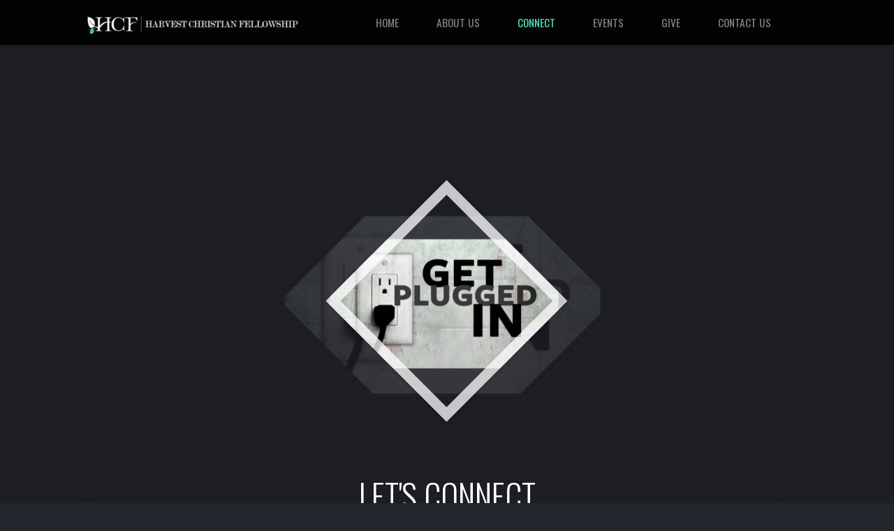

--- FILE ---
content_type: text/html; charset=utf-8
request_url: http://www.hcfknox.com/connect
body_size: 24879
content:
<!DOCTYPE html>
<!-- tag:  | ref:  -->
<html>
  <head>
    <meta charset="utf-8">
    
    <title>Harvest Christian Fellowship | Connect</title>
<meta name="description" content="Let&#39;s Connect" />
<meta property="og:title" content="Harvest Christian Fellowship | Connect" />
<meta property="og:description" content="Let&#39;s Connect" />
<meta property="og:type" content="website" />
<meta property="og:url" content="http://www.hcfknox.com/connect" />
<meta property="og:image" content="https://s3.amazonaws.com/media.cloversites.com/12/121ffb09-9f5e-4563-809c-84123c941d52/site-images/6fc49eaf-94c8-4bed-93b9-7592afe1fe11.png" />
<meta name="twitter:card" content="summary_large_image" />
<meta name="twitter:title" content="Harvest Christian Fellowship | Connect" />
<meta name="twitter:description" content="Let&#39;s Connect" />
<meta name="twitter:image" content="https://s3.amazonaws.com/media.cloversites.com/12/121ffb09-9f5e-4563-809c-84123c941d52/site-images/6fc49eaf-94c8-4bed-93b9-7592afe1fe11.png" />
    <meta name="viewport" content="width=device-width, initial-scale=1.0, maximum-scale=1.0, user-scalable=no" />

    <link rel="shortcut icon" type="image/x-icon" href="/zero.ico">

    <link rel="stylesheet" media="all" href="https://cdn.cloversites.com/production/websites/application-2bcce868e9ecfb6e823536cc735d148692d206c63f81a06c7f037be829b462a9.css" data_turbolinks_track="true" debug="false" />


    <link rel="stylesheet" media="all" href="https://cdn.cloversites.com/production/websites/designs/zion/base-8cd9597679be4988227a11fee8f2ecb4007aaf3efa751ec7a117ffe2d4aafb32.css" debug="false" />

    <script src="https://cdn.cloversites.com/production/websites/application-73c579df8ac31110f0b4fce5da584fa873208a32a374563cc27afe33fca3c7fc.js" class="clover" data_turbolinks_track="true" debug="false"></script>
    <script src="https://cdn.cloversites.com/production/websites/designs/zion/base-f78f0f583e152fa235ca51f99bab70d1aeb59675de57c78bcef18b5a2e8a5a5f.js" debug="false" data-turbolinks-track="true" class="clover"></script>


    <script>
//<![CDATA[

      var __REACT_ON_RAILS_EVENT_HANDLERS_RAN_ONCE__ = true

//]]>
</script>
    



      <link rel="stylesheet" media="screen" href="https://fonts.googleapis.com/css?family=Oswald:400,700&amp;subset=latin,latin-ext" class="clover" />
      <link rel="stylesheet" media="screen" href="https://assets.cloversites.com/fonts/picker/clearsans/clearsanslight.css" class="clover" />
      <link rel="stylesheet" media="screen" href="https://fonts.googleapis.com/css?family=Oswald:400,300&amp;subset=latin,latin-ext" class="clover" />
      <link rel="stylesheet" media="screen" href="https://assets.cloversites.com/fonts/picker/clearsans/clearsansregular.css" class="clover" />

      <style id="color-css">:root{--subpalette1-bg:#23252C;--subpalette1-accent:#52e3c1;--subpalette1-text:#bdbec0;--subpalette1-header:#fff;--subpalette1-link:#52E3C1;--subpalette1-btn-bg:#fff;--subpalette1-btn-text:#e8e8e8;--subpalette1-gal-btn:#52e3c1;--subpalette1-input-border:#fff;--subpalette1-input-unselected:#fff;--subpalette1-input-selected:#fff;--subpalette1-tabs-list-border:#52E3C1;--subpalette1-tabs-list-bg:rgba(0,0,0,0.9);--subpalette1-tabs-list-text:rgba(255,255,255,0.5);--subpalette1-tabs-list-text-active:#fff;--subpalette1-accordion-bg:rgba(0,0,0,0.9);--subpalette1-accordion-text:rgba(255,255,255,0.5);--subpalette2-bg:#1E2026;--subpalette2-accent:#52e3c1;--subpalette2-text:#bcbcbe;--subpalette2-header:#fff;--subpalette2-link:#52E3C1;--subpalette2-btn-bg:#52e3c1;--subpalette2-btn-text:#fff;--subpalette2-gal-btn:#52e3c1;--subpalette2-input-border:#52e3c1;--subpalette2-input-unselected:#fff;--subpalette2-input-selected:#52e3c1;--subpalette2-tabs-list-border:#52E3C1;--subpalette2-tabs-list-bg:rgba(0,0,0,0.9);--subpalette2-tabs-list-text:rgba(255,255,255,0.5);--subpalette2-tabs-list-text-active:#fff;--subpalette2-accordion-bg:rgba(0,0,0,0.9);--subpalette2-accordion-text:rgba(255,255,255,0.5);--subpalette3-bg:#000;--subpalette3-accent:#52e3c1;--subpalette3-text:#b3b3b3;--subpalette3-header:#fff;--subpalette3-link:#52E3C1;--subpalette3-btn-bg:#52e3c1;--subpalette3-btn-text:#fff;--subpalette3-gal-btn:#fff;--subpalette3-input-border:#52e3c1;--subpalette3-input-unselected:#fff;--subpalette3-input-selected:#52e3c1;--subpalette3-tabs-list-border:#52E3C1;--subpalette3-tabs-list-bg:rgba(0,0,0,0.9);--subpalette3-tabs-list-text:rgba(255,255,255,0.5);--subpalette3-tabs-list-text-active:#fff;--subpalette3-accordion-bg:rgba(0,0,0,0.9);--subpalette3-accordion-text:rgba(255,255,255,0.5);--subpalette4-bg:#52e3c1;--subpalette4-accent:#23252C;--subpalette4-text:#315e59;--subpalette4-header:#23252C;--subpalette4-link:#20c8a1;--subpalette4-btn-bg:#23252C;--subpalette4-btn-text:#676d81;--subpalette4-gal-btn:#2a2a2a;--subpalette4-input-border:#23252C;--subpalette4-input-unselected:#23252C;--subpalette4-input-selected:#23252C;--subpalette4-tabs-list-border:#fff;--subpalette4-tabs-list-bg:rgba(0,0,0,0.9);--subpalette4-tabs-list-text:rgba(255,255,255,0.5);--subpalette4-tabs-list-text-active:#fff;--subpalette4-accordion-bg:rgba(0,0,0,0.9);--subpalette4-accordion-text:rgba(255,255,255,0.5);--nav-subpalette-bg:#000;--nav-subpalette-text:#fff;--nav-subpalette-accent:#52E3C1}.palette .site-section.header{background-color:rgba(0,0,0,0.9)}.palette .site-section.header:hover{background-color:#000}.palette .site-section.header .main-navigation a,.palette .site-section.header .main-navigation button{color:rgba(255,255,255,0.5)}.palette .site-section.header .main-navigation a:focus,.palette .site-section.header .main-navigation a:hover,.palette .site-section.header .main-navigation button:focus,.palette .site-section.header .main-navigation button:hover{color:#fff}.palette .site-section.header .main-navigation .selected>a{color:#52E3C1}.palette .site-section.header .main-navigation .has-sub a:after,.palette .site-section.header .main-navigation #more-nav-button:after{border-top-color:#000}.palette .site-section.header .main-navigation li ul li{background-color:#000}.palette .site-section.header .main-navigation li ul:after,.palette .site-section.header .main-navigation li ul:before{background-color:#000}.palette.mobile-nav-background #main-content.noscroll:before{background-color:#000}.palette #mobile-nav-button-container{background-color:rgba(0,0,0,0.9)}.palette #mobile-nav-button-container .mobile-nav-icon span{background-color:#fff}.palette #mobile-navigation .main-navigation{background-color:#000;color:#fff}.palette #mobile-navigation:before{box-shadow:0 20px 15px -15px #000 inset}.palette #mobile-navigation:after{box-shadow:0 -20px 15px -15px #000 inset}.palette #mobile-navigation li,.palette #mobile-navigation .cover-up{background-color:#000}.palette #mobile-navigation a{color:#fff}.palette #mobile-navigation li.selected:not(.has-sub)>a{color:#52E3C1}.palette #mobile-navigation .sub-navigation{background-color:#000;border-color:#52E3C1;box-shadow:inset 0 -11px 0 -1px #000,inset 0 11px 0 -1px #000,inset 0 -12px 0 -1px rgba(255,255,255,0.15),inset 0 12px 0 -1px rgba(255,255,255,0.15)}.palette #mobile-navigation .sub-navigation li{background-color:#000}.palette #mobile-navigation .sub-navigation a{color:#fff}.palette #mobile-navigation .sub-navigation li.selected a{color:#52E3C1}.palette #mobile-navigation .sub-navigation .sub-nav-main:after{border-bottom-color:#404040}.palette #mobile-navigation .sub-navigation:before{border-top-color:#000}.palette.mobile-nav-background #mobile-navigation{box-shadow:0 0 0 1000px #000}.palette .site-section.subpalette1{background-color:#23252C}.palette .site-section.subpalette1 .bg-helper .bg-opacity{background-color:#23252C}.palette .site-section.subpalette1.bg-fade.bg-fade-down .bg-helper:after{background-color:transparent;background-image:-webkit-linear-gradient(top, rgba(35,37,44,0) 3%,#23252C 97%);background-image:linear-gradient(to bottom, rgba(35,37,44,0) 3%,#23252C 97%)}.palette .site-section.subpalette1.bg-fade.bg-fade-up .bg-helper:after{background-color:transparent;background-image:-webkit-linear-gradient(top, #23252C 3%,rgba(35,37,44,0) 97%);background-image:linear-gradient(to bottom, #23252C 3%,rgba(35,37,44,0) 97%)}.palette .site-section.subpalette1.bg-fade.bg-fade-right .bg-helper:after{background-color:transparent;background-image:-webkit-linear-gradient(top, rgba(35,37,44,0) 3%,#23252C 97%);background-image:linear-gradient(to right, rgba(35,37,44,0) 3%,#23252C 97%)}.palette .site-section.subpalette1.bg-fade.bg-fade-left .bg-helper:after{background-color:transparent;background-image:-webkit-linear-gradient(top, #23252C 3%,rgba(35,37,44,0) 97%);background-image:linear-gradient(to right, #23252C 3%,rgba(35,37,44,0) 97%)}.palette .site-section.subpalette1 .content-wrapper{color:#bdbec0}.palette .site-section.subpalette1 img,.palette .site-section.subpalette1 .list-item{border-color:#52e3c1}.palette .site-section.subpalette1 header{color:#fff;border-bottom-color:#52e3c1}.palette .site-section.subpalette1 a{color:#52E3C1}.palette .site-section.subpalette1 a:focus,.palette .site-section.subpalette1 a:hover{color:#86efd6}.palette .site-section.subpalette1 .group,.palette .site-section.subpalette1 .photo-content,.palette .site-section.subpalette1 .text-content{border-color:#52e3c1}.palette .site-section.subpalette1 #clover-icon{fill:#bdbec0}.palette .site-section.subpalette1 .sites-button{background-color:transparent;border-color:#fff;color:#e8e8e8}.palette .site-section.subpalette1 a:focus .sites-button,.palette .site-section.subpalette1 a:hover .sites-button,.palette .site-section.subpalette1 .sites-button:focus,.palette .site-section.subpalette1 .sites-button:hover{background-color:#52e3c1;border-color:#52e3c1}.palette .site-section.subpalette1 .slick button:before,.palette .site-section.subpalette1 .slick-dots li button:before{color:#52e3c1}.palette .site-section.subpalette1 .slick-dots li button{background-color:#52e3c1}.palette .site-section.subpalette1.list .diamond-photo-decoration:before,.palette .site-section.subpalette1.list .diamond-accent:before{border-color:#fff}.palette .site-section.subpalette1.list .diamond-photo-decoration:after,.palette .site-section.subpalette1.list .diamond-accent:after{border-color:#47484e}.palette .site-section.subpalette1.list.grid-layout .list-item{background-color:#18191e;border-color:#323540}.palette .site-section.subpalette1.list.grid-layout .list-group:before{background:-moz-linear-gradient(top, rgba(82,227,193,0.2) 0%, rgba(62,186,157,0.2) 100%);background:-webkit-gradient(linear, left top, left bottom, color-stop(0%, rgba(82,227,193,0.2)), color-stop(100%, rgba(62,186,157,0.2)));background:-webkit-linear-gradient(top, rgba(82,227,193,0.2) 0%, rgba(62,186,157,0.2) 100%);background:-o-linear-gradient(top, rgba(82,227,193,0.2) 0%, rgba(62,186,157,0.2) 100%);background:-ms-linear-gradient(top, rgba(82,227,193,0.2) 0%, rgba(62,186,157,0.2) 100%);background:linear-gradient(to bottom, rgba(82,227,193,0.2) 0%, rgba(62,186,157,0.2) 100%);border-color:#323540}.palette .site-section.subpalette1.list.grid-layout .list-group:after{background:-moz-linear-gradient(top, rgba(82,227,193,0.2) 0%, rgba(62,186,157,0.2) 100%);background:-webkit-gradient(linear, left top, left bottom, color-stop(0%, rgba(82,227,193,0.2)), color-stop(100%, rgba(62,186,157,0.2)));background:-webkit-linear-gradient(top, rgba(82,227,193,0.2) 0%, rgba(62,186,157,0.2) 100%);background:-o-linear-gradient(top, rgba(82,227,193,0.2) 0%, rgba(62,186,157,0.2) 100%);background:-ms-linear-gradient(top, rgba(82,227,193,0.2) 0%, rgba(62,186,157,0.2) 100%);background:linear-gradient(to bottom, rgba(82,227,193,0.2) 0%, rgba(62,186,157,0.2) 100%)}.palette .site-section.subpalette1.list.list-layout .list-group:before{background-color:#fff}.palette .site-section.subpalette1.list.list-layout .list-container:before,.palette .site-section.subpalette1.list.list-layout .list-container:after{background-color:#fff}.palette .site-section.subpalette1.media .media-attachment-popup{background-color:#08080a;box-shadow:0 0 50px rgba(0,0,0,0.1)}.palette .site-section.subpalette1.media .media-attachment-popup:before{border-top-color:#08080a}.palette .site-section.subpalette1.media .media-attachment-popup li{border-color:#979cad}.palette .site-section.subpalette1.media .media-attachment-popup a{color:#bcbcbe}.palette .site-section.subpalette1.media .media-attachment-popup a:focus,.palette .site-section.subpalette1.media .media-attachment-popup a:hover{color:#e3e3e4}.palette .site-section.subpalette1.media .plyr--audio .plyr__controls,.palette .site-section.subpalette1.media .plyr--audio .plyr__control{background-color:#1E2026;color:#bcbcbe}.palette .site-section.subpalette1.media .plyr--audio .plyr__menu__container{background-color:#1E2026}.palette .site-section.subpalette1.media .plyr--audio .plyr__menu__container::after{border-top-color:rgba(30,32,38,0.9)}.palette .site-section.subpalette1.media .plyr--audio .plyr__menu__container .plyr__control--forward::after{border-left-color:rgba(188,188,190,0.8)}.palette .site-section.subpalette1.media .media-player{background-color:#1E2026;color:#bcbcbe;box-shadow:none}.palette .site-section.subpalette1.media .media-player header{color:#bcbcbe}.palette .site-section.subpalette1.media .media-footer{border-top-color:rgba(188,188,190,0.2)}.palette .site-section.subpalette1.media .media-header div.text-content,.palette .site-section.subpalette1.media .media-footer button,.palette .site-section.subpalette1.media .media-footer .download-button{color:#bcbcbe}.palette .site-section.subpalette1.media .media-header div.text-content:focus,.palette .site-section.subpalette1.media .media-header div.text-content:hover,.palette .site-section.subpalette1.media .media-footer button:focus,.palette .site-section.subpalette1.media .media-footer button:hover,.palette .site-section.subpalette1.media .media-footer .download-button:focus,.palette .site-section.subpalette1.media .media-footer .download-button:hover{color:#e3e3e4}.palette .site-section.subpalette1.media .media-description{color:rgba(188,188,190,0.6)}.palette .site-section.subpalette1.media .media-card.selected:before,.palette .site-section.subpalette1.media .media-card.selected .card-image:before{box-shadow:0 0 0 2px #fff}@media (min-width: 768px){.palette .site-section.subpalette1.media .media-card header{color:#bcbcbe}.palette .site-section.subpalette1.media .media-card.selected:before,.palette .site-section.subpalette1.media .media-card.selected .card-image:before{box-shadow:0 0 0 2px #bcbcbe}.palette .site-section.subpalette1.media .media-card .card-image,.palette .site-section.subpalette1.media .media-card .card-body{background-color:#1E2026;color:#bcbcbe}}.palette .site-section.subpalette1.media .media-grid li,.palette .site-section.subpalette1.media .media-list li{border-color:rgba(188,188,190,0.1)}.palette .site-section.subpalette1.media .media-list-container .card-body{background-color:transparent}.palette .site-section.subpalette1 a.event-info-container{color:inherit}.palette .site-section.subpalette1 .event-info-image-border::before{border-color:#fff}.palette .site-section.subpalette1 .event-info-image-border::after{border-color:#47484e}.palette .site-section.subpalette1 .event-tile-item{background-color:#18191e;border-color:#323540;box-shadow:0 2px 10px rgba(0,0,0,0.25)}.palette .site-section.subpalette1 .fc-body{box-shadow:0 2px 10px rgba(0,0,0,0.25)}.palette .site-section.subpalette1 .fc-body .fc-day{border-color:rgba(189,190,192,0.5);background-color:#18191e}.palette .site-section.subpalette1 a.fc-day-grid-event{background-color:transparent;border-color:transparent;color:#bdbec0}.palette .site-section.subpalette1 a.fc-day-grid-event.fc-not-end,.palette .site-section.subpalette1 a.fc-day-grid-event.fc-not-start,.palette .site-section.subpalette1 a.fc-day-grid-event.event-calendar-day-event-long{background-color:#52e3c1;color:#2a2a2a}.palette .site-section.subpalette1 .event-calendar-list-back{color:#52E3C1}.palette .site-section.subpalette1 .event-calendar-list-back:focus,.palette .site-section.subpalette1 .event-calendar-list-back:hover{color:#86efd6}@media all and (max-width: 768px){.palette .site-section.subpalette1 .event-list-item{background-color:#18191e;border-color:#323540;box-shadow:0 2px 10px rgba(0,0,0,0.25)}.palette .site-section.subpalette1 .fc-day-number.fc-has-events{color:#52e3c1}.palette .site-section.subpalette1 .fc-day-number.fc-has-events::before{color:#fff}.palette .site-section.subpalette1 .fc-day-number.fc-has-events::after{color:#47484e}}.palette .site-section.subpalette1.event-details{color:#bdbec0}.palette .site-section.subpalette1.event-details img.main-event-thumbnail{box-shadow:0 20px 40px 10px rgba(0,0,0,0.1),0 26px 50px 0 rgba(0,0,0,0.24)}.palette .site-section.subpalette1.event-details .calendar-location svg path{stroke:#bdbec0}.palette .site-section.subpalette1.event-details .calendar-location svg path+path{stroke:#fff}.palette .site-section.subpalette1.event-details .calendar-location svg circle{stroke:#fff}.palette .site-section.subpalette1.livestream .next_live_stream_title,.palette .site-section.subpalette1.livestream .live_stream_title,.palette .site-section.subpalette1.livestream .desc div{color:#bdbec0 !important}.palette .site-section.subpalette1.form .section-header i{color:#52E3C1;transition:color .2s}.palette .site-section.subpalette1.form .section-header i:focus,.palette .site-section.subpalette1.form .section-header i:hover{color:#86efd6}.palette .site-section.subpalette1.form .modal .modal-dialog .modal-dialog,.palette .site-section.subpalette1.form .modal-backdrop{background-color:#23252C}.palette .site-section.subpalette1.form .modal .modal-dialog{color:#bdbec0}.palette .site-section.subpalette1.form .nav-tabs>li>a{color:inherit}.palette .site-section.subpalette1.form .nav-tabs>li>a:focus,.palette .site-section.subpalette1.form .nav-tabs>li>a:hover{color:inherit}.palette .site-section.subpalette1.form .nav-tabs>li:not(.active)>a{opacity:.5}.palette .site-section.subpalette1.form .nav-tabs>li.active>a{border-bottom-color:#52e3c1}.palette .site-section.subpalette1.form .form-tabs .no-active-tab .nav-tabs>li.active>a{opacity:.5;border-bottom-color:transparent}.palette .site-section.subpalette1.form .intl-tel-input .country-list{color:#525252}.palette .site-section.subpalette1.form .draggable-file-upload button{color:#52E3C1}.palette .site-section.subpalette1.form .draggable-file-upload button:focus,.palette .site-section.subpalette1.form .draggable-file-upload button:hover{color:#86efd6}.palette .site-section.subpalette1.form .file-progress-bar{background-color:rgba(189,190,192,0.25)}.palette .site-section.subpalette1.form .file-progress{background-color:#52E3C1}.palette .site-section.subpalette1.form .modal .modal-dialog .modal-btn:not(.sites-button),.palette .site-section.subpalette1.form .login-actions .btn:not(.sites-button),.palette .site-section.subpalette1.form .btn.mb-action:not(.sites-button),.palette .site-section.subpalette1.form .btn-action .btn:not(.sites-button),.palette .site-section.subpalette1.form .clear-selection{color:#52E3C1}.palette .site-section.subpalette1.form .modal .modal-dialog .modal-btn:not(.sites-button):focus,.palette .site-section.subpalette1.form .modal .modal-dialog .modal-btn:not(.sites-button):hover,.palette .site-section.subpalette1.form .login-actions .btn:not(.sites-button):focus,.palette .site-section.subpalette1.form .login-actions .btn:not(.sites-button):hover,.palette .site-section.subpalette1.form .btn.mb-action:not(.sites-button):focus,.palette .site-section.subpalette1.form .btn.mb-action:not(.sites-button):hover,.palette .site-section.subpalette1.form .btn-action .btn:not(.sites-button):focus,.palette .site-section.subpalette1.form .btn-action .btn:not(.sites-button):hover,.palette .site-section.subpalette1.form .clear-selection:focus,.palette .site-section.subpalette1.form .clear-selection:hover{color:#86efd6}.palette .site-section.subpalette1.form .signup-slot-categories>span.active,.palette .site-section.subpalette1.form .signup-slot-categories .category-selected .more-categories{border-bottom-color:#52e3c1}.palette .site-section.subpalette1.form .recurring-selector{border-bottom-color:rgba(255,255,255,0.5)}.palette .site-section.subpalette1.form .recurring-selector>span.active{border-bottom-color:#52e3c1}.palette .site-section.subpalette1.form .formbuilder-step .step-index,.palette .site-section.subpalette1.form .formbuilder-step .bottom-vertical-line{background-color:#707276}.palette .site-section.subpalette1.form .formbuilder-step .step-index,.palette .site-section.subpalette1.form .step-dropdown-header .step-index{color:#23252C}.palette .site-section.subpalette1.form .panel-group .panel-heading .panel-title>a{background-color:#fff;color:#e8e8e8}.palette .site-section.subpalette1.form .card-header{background-color:#fff;color:#e8e8e8}.palette .site-section.subpalette1.form .installments-table .table-header{border-bottom:1px solid #fff}.palette .site-section.subpalette1.form .installments-table .table-row .dropdown-toggle{color:inherit}.palette .site-section.subpalette1.form .installments-table .table-row .dropdown>button:focus,.palette .site-section.subpalette1.form .installments-table .table-row .dropdown>button:hover,.palette .site-section.subpalette1.form .installments-table .table-row .dropdown.show>button{background-color:rgba(189,190,192,0.25)}.palette .site-section.subpalette1.form .k-pager-numbers .k-state-selected{background-color:#52E3C1;color:#23252C}.palette .site-section.subpalette1.form .recurring-selector>span.active{border-bottom-color:#fff}.palette .site-section.subpalette1.form .formbuilder-step.active .step-index,.palette .site-section.subpalette1.form .step-dropdown-header .step-index{background-color:#fff}.palette .site-section.subpalette1.form .login-dropdown .dropdown-toggle.btn{background-color:#fff;color:#e8e8e8}.palette .site-section.subpalette1 .sites-PrayerList__PostDate{opacity:.6}.palette .site-section.subpalette1 .sites-PrayerList__ContactInfoButton{color:currentColor}.palette .site-section.subpalette1 .sites-PrayerList__ContactInfoButton svg{fill:currentColor}.palette .site-section.subpalette1 .sites-PrayerList__Acknowledge svg{fill:#bdbec0}.palette .site-section.subpalette1.tabs .tabs-list{background-color:rgba(0,0,0,0.9);color:rgba(255,255,255,0.5)}.palette .site-section.subpalette1.tabs .tab-title:focus,.palette .site-section.subpalette1.tabs .tab-title:hover,.palette .site-section.subpalette1.tabs .tab-title[aria-selected="true"]{border-color:#52E3C1;color:#fff}.palette .site-section.subpalette1.tabs .tab-title:not([aria-selected="true"]){border-color:transparent}.palette .site-section.subpalette1.accordion .accordion-container>ul>li{background-color:rgba(0,0,0,0.9);color:rgba(255,255,255,0.5)}.palette .site-section.subpalette1.accordion .accordion-title,.palette .site-section.subpalette1.accordion .close-accordion{color:inherit}.palette .site-section.subpalette1.subpalette2{background-image:url("https://s3.amazonaws.com/assets.cloversites.com/textures/diamond-bg-dark.png")}.palette .site-section.subpalette1.subpalette2 .bar-divider{background:-moz-linear-gradient(left, rgba(82,227,193,0) 0%, #52e3c1 50%, rgba(82,227,193,0) 100%);background:-webkit-gradient(linear, left top, right top, color-stop(0%, rgba(82,227,193,0)), color-stop(50%, #52e3c1), color-stop(100%, rgba(82,227,193,0)));background:-webkit-linear-gradient(left, rgba(82,227,193,0) 0%, #52e3c1 50%, rgba(82,227,193,0) 100%);background:-o-linear-gradient(left, rgba(82,227,193,0) 0%, #52e3c1 50%, rgba(82,227,193,0) 100%);background:-ms-linear-gradient(left, rgba(82,227,193,0) 0%, #52e3c1 50%, rgba(82,227,193,0) 100%);background:linear-gradient(to right, rgba(82,227,193,0) 0%, #52e3c1 50%, rgba(82,227,193,0) 100%)}.palette .site-section.subpalette1.subpalette2 .diamond-divider:after{border-top-color:#52e3c1}.palette .site-section.subpalette1.subpalette2 .diamond-divider:before{border-bottom-color:#3ba68d}.palette .site-section.subpalette1.subpalette2 .arrow-divider{border-top-color:#fff}.palette .site-section.subpalette1 .diamond-accent.accent-color{background-color:#52e3c1}.palette .site-section.subpalette1 .diamond-accent.accent-color.opacity2,.palette .site-section.subpalette1 .diamond-accent.accent-color.opacity2:before,.palette .site-section.subpalette1 .diamond-accent.accent-color.opacity2:after{background-color:rgba(82,227,193,0.02)}.palette .site-section.subpalette1 .diamond-accent.accent-color.opacity5,.palette .site-section.subpalette1 .diamond-accent.accent-color.opacity5:before,.palette .site-section.subpalette1 .diamond-accent.accent-color.opacity5:after{background-color:rgba(82,227,193,0.05)}.palette .site-section.subpalette1 .diamond-accent.accent-color.opacity10,.palette .site-section.subpalette1 .diamond-accent.accent-color.opacity10:before,.palette .site-section.subpalette1 .diamond-accent.accent-color.opacity10:after{background-color:rgba(82,227,193,0.1)}.palette .site-section.subpalette1 .diamond-accent.accent-color.opacity25,.palette .site-section.subpalette1 .diamond-accent.accent-color.opacity25:before,.palette .site-section.subpalette1 .diamond-accent.accent-color.opacity25:after{background-color:rgba(82,227,193,0.25)}.palette .site-section.subpalette1 .diamond-accent.accent-color.opacity50,.palette .site-section.subpalette1 .diamond-accent.accent-color.opacity50:before,.palette .site-section.subpalette1 .diamond-accent.accent-color.opacity50:after{background-color:rgba(82,227,193,0.5)}.palette .site-section.subpalette1 .diamond-accent.accent-color.opacity75,.palette .site-section.subpalette1 .diamond-accent.accent-color.opacity75:before,.palette .site-section.subpalette1 .diamond-accent.accent-color.opacity75:after{background-color:rgba(82,227,193,0.75)}.palette .site-section.subpalette1 .diamond-accent.header-color{background-color:#fff}.palette .site-section.subpalette1 .diamond-accent.header-color.opacity2,.palette .site-section.subpalette1 .diamond-accent.header-color.opacity2:before,.palette .site-section.subpalette1 .diamond-accent.header-color.opacity2:after{background-color:rgba(255,255,255,0.02)}.palette .site-section.subpalette1 .diamond-accent.header-color.opacity5,.palette .site-section.subpalette1 .diamond-accent.header-color.opacity5:before,.palette .site-section.subpalette1 .diamond-accent.header-color.opacity5:after{background-color:rgba(255,255,255,0.05)}.palette .site-section.subpalette1 .diamond-accent.header-color.opacity10,.palette .site-section.subpalette1 .diamond-accent.header-color.opacity10:before,.palette .site-section.subpalette1 .diamond-accent.header-color.opacity10:after{background-color:rgba(255,255,255,0.1)}.palette .site-section.subpalette1 .diamond-accent.header-color.opacity25,.palette .site-section.subpalette1 .diamond-accent.header-color.opacity25:before,.palette .site-section.subpalette1 .diamond-accent.header-color.opacity25:after{background-color:rgba(255,255,255,0.25)}.palette .site-section.subpalette1 .diamond-accent.header-color.opacity50,.palette .site-section.subpalette1 .diamond-accent.header-color.opacity50:before,.palette .site-section.subpalette1 .diamond-accent.header-color.opacity50:after{background-color:rgba(255,255,255,0.5)}.palette .site-section.subpalette1 .diamond-accent.header-color.opacity75,.palette .site-section.subpalette1 .diamond-accent.header-color.opacity75:before,.palette .site-section.subpalette1 .diamond-accent.header-color.opacity75:after{background-color:rgba(255,255,255,0.75)}.palette .site-section.subpalette1 .search-select .input-group-btn button{color:inherit}.palette .site-section.subpalette1 .checkbox>.control-label{color:inherit !important;opacity:1 !important}.palette .site-section.subpalette1 .digital-signature-field .click-to-sign,.palette .site-section.subpalette1 .digital-signature-field .sign-style-clicked,.palette .site-section.subpalette1 .digital-signature-field .sigCanvas{border-color:#000;background-color:#fff;color:#000}.palette .site-section.subpalette1 .digital-signature-field .overlay-canvas .fms-pagination-arrow-right,.palette .site-section.subpalette1 .digital-signature-field .overlay-canvas .fms-plus,.palette .site-section.subpalette1 .digital-signature-field .overlay-canvas .fms-cancel{color:#000}.palette .site-section.subpalette1 .iti__arrow{border-top-color:inherit;border-bottom-color:inherit}.palette .site-section.subpalette1 .iti__country-name{color:#525252}.palette .site-section.subpalette1 .has-error .legend,.palette .site-section.subpalette1 .has-error.form-group .control-label,.palette .site-section.subpalette1 .has-error.sites-PrayerForm__SubmissionMessage{color:#fd5b63}.palette .site-section.subpalette1 .has-error.form-group .form-help,.palette .site-section.subpalette1 .has-error.form-group .helper,.palette .site-section.subpalette1 .has-error.checkbox .form-help,.palette .site-section.subpalette1 .has-error.checkbox .helper,.palette .site-section.subpalette1 .has-error.radio .form-help,.palette .site-section.subpalette1 .has-error.radio .helper{color:#fd5b63}.palette .site-section.subpalette1 .pop-over .pop-over-container{background-color:#23252C;color:#bdbec0}.palette .site-section.subpalette1 .pop-over .pop-over-container .filter-option{transition:color 0.2s, background-color 0.2s}.palette .site-section.subpalette1 .pop-over .pop-over-container .filter-option:hover{background-color:rgba(255,255,255,0.25)}.palette .site-section.subpalette1 .form-group .dropdown-menu,.palette .site-section.subpalette1 .login-details .dropdown-menu{background-color:#23252C}.palette .site-section.subpalette1 .form-group .dropdown-menu>li>a,.palette .site-section.subpalette1 .form-group .dropdown-menu>li>a:focus,.palette .site-section.subpalette1 .form-group .dropdown-menu>li>a:hover,.palette .site-section.subpalette1 .login-details .dropdown-menu>li>a,.palette .site-section.subpalette1 .login-details .dropdown-menu>li>a:focus,.palette .site-section.subpalette1 .login-details .dropdown-menu>li>a:hover{color:#bdbec0}.palette .site-section.subpalette1 .form-group .dropdown-menu>li>a:focus,.palette .site-section.subpalette1 .form-group .dropdown-menu>li>a:hover,.palette .site-section.subpalette1 .login-details .dropdown-menu>li>a:focus,.palette .site-section.subpalette1 .login-details .dropdown-menu>li>a:hover{background-color:rgba(255,255,255,0.25)}.palette .site-section.subpalette1 .form-group .ui-select-choices,.palette .site-section.subpalette1 .login-details .ui-select-choices{background-color:#23252C}.palette .site-section.subpalette1 .form-group .ui-select-choices-row,.palette .site-section.subpalette1 .form-group .ui-select-choices-row:focus,.palette .site-section.subpalette1 .form-group .ui-select-choices-row:hover,.palette .site-section.subpalette1 .login-details .ui-select-choices-row,.palette .site-section.subpalette1 .login-details .ui-select-choices-row:focus,.palette .site-section.subpalette1 .login-details .ui-select-choices-row:hover{color:#bdbec0}.palette .site-section.subpalette1 .form-group .ui-select-choices-row:focus,.palette .site-section.subpalette1 .form-group .ui-select-choices-row:hover,.palette .site-section.subpalette1 .login-details .ui-select-choices-row:focus,.palette .site-section.subpalette1 .login-details .ui-select-choices-row:hover{background-color:rgba(255,255,255,0.25)}.palette .site-section.subpalette1 .form-group .ui-select-choices-row.active,.palette .site-section.subpalette1 .login-details .ui-select-choices-row.active{color:#23252C;background-color:#fff}.palette .site-section.subpalette1 .ss__menu,.palette .site-section.subpalette1 .slot-category-dropdown{background-color:#23252C}.palette .site-section.subpalette1 .ss__option--is-focused,.palette .site-section.subpalette1 .slot-category-dropdown>span:hover{background-color:rgba(255,255,255,0.25)}.palette .site-section.subpalette1 .ss__option--is-selected,.palette .site-section.subpalette1 .slot-category-dropdown>span.active{color:#23252C;background-color:#fff}.palette .site-section.subpalette1 .checkbox .helper,.palette .site-section.subpalette1 .radio .helper{border-color:currentColor}.palette .site-section.subpalette1 .checkbox label:hover .helper,.palette .site-section.subpalette1 .checkbox input:checked ~ .helper,.palette .site-section.subpalette1 .radio label:hover .helper,.palette .site-section.subpalette1 .radio input:checked ~ .helper{border-color:#fff}.palette .site-section.subpalette1 .checkbox .helper::before{color:#fff}.palette .site-section.subpalette1 .radio .helper::before{background-color:#fff}.palette .site-section.subpalette1 .sites-input,.palette .site-section.subpalette1 .sites-input-group-addon{color:#fff}.palette .site-section.subpalette1 .sites-input{border-color:#fff}.palette .site-section.subpalette1 .sites-input::placeholder{color:rgba(255,255,255,0.5)}.palette .site-section.subpalette1 .radio-btn{border-color:#fff}.palette .site-section.subpalette1 .radio-btn .input-group-radio,.palette .site-section.subpalette1 .radio-btn .item-amount{background-color:#fff;color:#23252C}.palette .site-section.subpalette1 .radio-btn .item-amount.user-amount .form-control{border-color:#23252C;color:#23252C}.palette .site-section.subpalette1 .radio-btn.item-selected{border-color:#fff}.palette .site-section.subpalette1 .radio-btn.item-selected .input-group-radio,.palette .site-section.subpalette1 .radio-btn.item-selected .item-amount{background-color:#fff;color:#23252C}.palette .site-section.subpalette1 .radio-btn.item-selected .item-amount.user-amount .form-control{border-color:#23252C;color:#23252C}.palette .site-section.subpalette1 .slots .slot{background-color:#fff;border-color:#fff;color:#23252C}.palette .site-section.subpalette1 .slots .slot.active{background-color:#fff;border-color:#fff;color:#23252C}.palette .site-section.subpalette1 .setup-partial-payment .partial-type-picker{border-color:#fff}.palette .site-section.subpalette1 .setup-partial-payment .partial-type-picker span{color:#bdbec0}.palette .site-section.subpalette1 .setup-partial-payment .partial-type-picker span.active{background-color:#fff;color:#23252C}.palette .site-section.subpalette1 .payment-methods .choose-payment-method .payment-method .btn{border-color:rgba(255,255,255,0.25);color:#bdbec0}.palette .site-section.subpalette1 .payment-methods .choose-payment-method .payment-method .btn.active{border-color:#fff}.palette .site-section.subpalette1 .form-group .control-label{color:#fff;opacity:0.4}.palette .site-section.subpalette1 .form-group .radio label.control-label{color:#bdbec0;opacity:1}.palette .site-section.subpalette1 .form-group input,.palette .site-section.subpalette1 .form-group textarea,.palette .site-section.subpalette1 .form-group select,.palette .site-section.subpalette1 .form-group .dropdown-toggle,.palette .site-section.subpalette1 .form-group .ui-select-toggle,.palette .site-section.subpalette1 .form-group .ss__control{border:1px solid #fff}.palette .site-section.subpalette1 .form-group input:focus,.palette .site-section.subpalette1 .form-group textarea:focus,.palette .site-section.subpalette1 .form-group select:focus,.palette .site-section.subpalette1 .form-group .dropdown-toggle:focus,.palette .site-section.subpalette1 .form-group .ui-select-toggle:focus,.palette .site-section.subpalette1 .form-group .ss__control:focus{border:1px solid #52e3c1}.palette .site-section.subpalette1 .form-group select:focus,.palette .site-section.subpalette1 .form-group input:focus,.palette .site-section.subpalette1 .form-group input.valid,.palette .site-section.subpalette1 .form-group textarea:focus,.palette .site-section.subpalette1 .form-group textarea.valid,.palette .site-section.subpalette1 .form-group .has-success input,.palette .site-section.subpalette1 .form-group .has-success select,.palette .site-section.subpalette1 .form-group .has-success textarea{color:#52e3c1}.palette .site-section.subpalette1 .dropdown-toggle{color:inherit}.palette .site-section.subpalette1 .radio-btn,.palette .site-section.subpalette1 .slots .slot{opacity:.7}.palette .site-section.subpalette1 .radio-btn.item-selected,.palette .site-section.subpalette1 .slots .slot.active{opacity:1}.palette .site-section.subpalette1 .has-error input,.palette .site-section.subpalette1 .has-error textarea,.palette .site-section.subpalette1 .has-error select{border-color:#fd5b63}.palette .site-section.subpalette1 .pagination a{color:#bdbec0}.palette .site-section.subpalette1 .pagination a:before,.palette .site-section.subpalette1 .pagination a:after{border-color:#bdbec0}.palette .site-alerts.subpalette1 .site-alert{background-color:#52e3c1;color:#2a2a2a}.palette .site-alerts.subpalette1 .site-alert .site-alert-dismiss{color:#2a2a2a}.palette .site-alerts.subpalette1 .sites-button{background-color:transparent;border-color:#fff;color:#e8e8e8}.palette .site-alerts.subpalette1 a:focus .sites-button,.palette .site-alerts.subpalette1 a:hover .sites-button,.palette .site-alerts.subpalette1 .sites-button:focus,.palette .site-alerts.subpalette1 .sites-button:hover{background-color:#52e3c1;border-color:#52e3c1}.palette .site-alerts.subpalette1 button.site-alerts-show-more{background-color:#23252C}.palette .site-section.subpalette2{background-color:#1E2026}.palette .site-section.subpalette2 .bg-helper .bg-opacity{background-color:#1E2026}.palette .site-section.subpalette2.bg-fade.bg-fade-down .bg-helper:after{background-color:transparent;background-image:-webkit-linear-gradient(top, rgba(30,32,38,0) 3%,#1E2026 97%);background-image:linear-gradient(to bottom, rgba(30,32,38,0) 3%,#1E2026 97%)}.palette .site-section.subpalette2.bg-fade.bg-fade-up .bg-helper:after{background-color:transparent;background-image:-webkit-linear-gradient(top, #1E2026 3%,rgba(30,32,38,0) 97%);background-image:linear-gradient(to bottom, #1E2026 3%,rgba(30,32,38,0) 97%)}.palette .site-section.subpalette2.bg-fade.bg-fade-right .bg-helper:after{background-color:transparent;background-image:-webkit-linear-gradient(top, rgba(30,32,38,0) 3%,#1E2026 97%);background-image:linear-gradient(to right, rgba(30,32,38,0) 3%,#1E2026 97%)}.palette .site-section.subpalette2.bg-fade.bg-fade-left .bg-helper:after{background-color:transparent;background-image:-webkit-linear-gradient(top, #1E2026 3%,rgba(30,32,38,0) 97%);background-image:linear-gradient(to right, #1E2026 3%,rgba(30,32,38,0) 97%)}.palette .site-section.subpalette2 .content-wrapper{color:#bcbcbe}.palette .site-section.subpalette2 img,.palette .site-section.subpalette2 .list-item{border-color:#52e3c1}.palette .site-section.subpalette2 header{color:#fff;border-bottom-color:#52e3c1}.palette .site-section.subpalette2 a{color:#52E3C1}.palette .site-section.subpalette2 a:focus,.palette .site-section.subpalette2 a:hover{color:#86efd6}.palette .site-section.subpalette2 .group,.palette .site-section.subpalette2 .photo-content,.palette .site-section.subpalette2 .text-content{border-color:#52e3c1}.palette .site-section.subpalette2 #clover-icon{fill:#bcbcbe}.palette .site-section.subpalette2 .sites-button{background-color:transparent;border-color:#52e3c1;color:#fff}.palette .site-section.subpalette2 a:focus .sites-button,.palette .site-section.subpalette2 a:hover .sites-button,.palette .site-section.subpalette2 .sites-button:focus,.palette .site-section.subpalette2 .sites-button:hover{background-color:#52e3c1;border-color:#52e3c1}.palette .site-section.subpalette2 .slick button:before,.palette .site-section.subpalette2 .slick-dots li button:before{color:#52e3c1}.palette .site-section.subpalette2 .slick-dots li button{background-color:#52e3c1}.palette .site-section.subpalette2.list .diamond-photo-decoration:before,.palette .site-section.subpalette2.list .diamond-accent:before{border-color:#fff}.palette .site-section.subpalette2.list .diamond-photo-decoration:after,.palette .site-section.subpalette2.list .diamond-accent:after{border-color:#424449}.palette .site-section.subpalette2.list.grid-layout .list-item{background-color:#131418;border-color:#2d313a}.palette .site-section.subpalette2.list.grid-layout .list-group:before{background:-moz-linear-gradient(top, rgba(82,227,193,0.2) 0%, rgba(62,186,157,0.2) 100%);background:-webkit-gradient(linear, left top, left bottom, color-stop(0%, rgba(82,227,193,0.2)), color-stop(100%, rgba(62,186,157,0.2)));background:-webkit-linear-gradient(top, rgba(82,227,193,0.2) 0%, rgba(62,186,157,0.2) 100%);background:-o-linear-gradient(top, rgba(82,227,193,0.2) 0%, rgba(62,186,157,0.2) 100%);background:-ms-linear-gradient(top, rgba(82,227,193,0.2) 0%, rgba(62,186,157,0.2) 100%);background:linear-gradient(to bottom, rgba(82,227,193,0.2) 0%, rgba(62,186,157,0.2) 100%);border-color:#2d313a}.palette .site-section.subpalette2.list.grid-layout .list-group:after{background:-moz-linear-gradient(top, rgba(82,227,193,0.2) 0%, rgba(62,186,157,0.2) 100%);background:-webkit-gradient(linear, left top, left bottom, color-stop(0%, rgba(82,227,193,0.2)), color-stop(100%, rgba(62,186,157,0.2)));background:-webkit-linear-gradient(top, rgba(82,227,193,0.2) 0%, rgba(62,186,157,0.2) 100%);background:-o-linear-gradient(top, rgba(82,227,193,0.2) 0%, rgba(62,186,157,0.2) 100%);background:-ms-linear-gradient(top, rgba(82,227,193,0.2) 0%, rgba(62,186,157,0.2) 100%);background:linear-gradient(to bottom, rgba(82,227,193,0.2) 0%, rgba(62,186,157,0.2) 100%)}.palette .site-section.subpalette2.list.list-layout .list-group:before{background-color:#fff}.palette .site-section.subpalette2.list.list-layout .list-container:before,.palette .site-section.subpalette2.list.list-layout .list-container:after{background-color:#fff}.palette .site-section.subpalette2.media .media-attachment-popup{background-color:#0c0d10;box-shadow:0 0 50px rgba(0,0,0,0.1)}.palette .site-section.subpalette2.media .media-attachment-popup:before{border-top-color:#0c0d10}.palette .site-section.subpalette2.media .media-attachment-popup li{border-color:#9da1b1}.palette .site-section.subpalette2.media .media-attachment-popup a{color:#bdbec0}.palette .site-section.subpalette2.media .media-attachment-popup a:focus,.palette .site-section.subpalette2.media .media-attachment-popup a:hover{color:#e4e5e5}.palette .site-section.subpalette2.media .plyr--audio .plyr__controls,.palette .site-section.subpalette2.media .plyr--audio .plyr__control{background-color:#23252C;color:#bdbec0}.palette .site-section.subpalette2.media .plyr--audio .plyr__menu__container{background-color:#23252C}.palette .site-section.subpalette2.media .plyr--audio .plyr__menu__container::after{border-top-color:rgba(35,37,44,0.9)}.palette .site-section.subpalette2.media .plyr--audio .plyr__menu__container .plyr__control--forward::after{border-left-color:rgba(189,190,192,0.8)}.palette .site-section.subpalette2.media .media-player{background-color:#23252C;color:#bdbec0;box-shadow:0 0 50px rgba(0,0,0,0.04)}.palette .site-section.subpalette2.media .media-player header{color:#bdbec0}.palette .site-section.subpalette2.media .media-footer{border-top-color:rgba(189,190,192,0.2)}.palette .site-section.subpalette2.media .media-header div.text-content,.palette .site-section.subpalette2.media .media-footer button,.palette .site-section.subpalette2.media .media-footer .download-button{color:#bdbec0}.palette .site-section.subpalette2.media .media-header div.text-content:focus,.palette .site-section.subpalette2.media .media-header div.text-content:hover,.palette .site-section.subpalette2.media .media-footer button:focus,.palette .site-section.subpalette2.media .media-footer button:hover,.palette .site-section.subpalette2.media .media-footer .download-button:focus,.palette .site-section.subpalette2.media .media-footer .download-button:hover{color:#e4e5e5}.palette .site-section.subpalette2.media .media-description{color:rgba(189,190,192,0.6)}.palette .site-section.subpalette2.media .media-card{box-shadow:0 0 30px rgba(0,0,0,0.03)}.palette .site-section.subpalette2.media .media-card.selected:before,.palette .site-section.subpalette2.media .media-card.selected .card-image:before{box-shadow:0 0 0 2px #fff}@media (min-width: 768px){.palette .site-section.subpalette2.media .media-card header{color:#bdbec0}.palette .site-section.subpalette2.media .media-card.selected:before,.palette .site-section.subpalette2.media .media-card.selected .card-image:before{box-shadow:0 0 0 2px #bdbec0}.palette .site-section.subpalette2.media .media-card .card-image,.palette .site-section.subpalette2.media .media-card .card-body{background-color:#23252C;color:#bdbec0}}.palette .site-section.subpalette2.media .media-grid li,.palette .site-section.subpalette2.media .media-list li{border-color:rgba(189,190,192,0.1)}.palette .site-section.subpalette2.media .media-list-container .card-body{background-color:transparent}.palette .site-section.subpalette2 a.event-info-container{color:inherit}.palette .site-section.subpalette2 .event-info-image-border::before{border-color:#fff}.palette .site-section.subpalette2 .event-info-image-border::after{border-color:#424449}.palette .site-section.subpalette2 .event-tile-item{background-color:#131418;border-color:#2d313a;box-shadow:0 2px 10px rgba(0,0,0,0.25)}.palette .site-section.subpalette2 .fc-body{box-shadow:0 2px 10px rgba(0,0,0,0.25)}.palette .site-section.subpalette2 .fc-body .fc-day{border-color:rgba(188,188,190,0.5);background-color:#131418}.palette .site-section.subpalette2 a.fc-day-grid-event{background-color:transparent;border-color:transparent;color:#bcbcbe}.palette .site-section.subpalette2 a.fc-day-grid-event.fc-not-end,.palette .site-section.subpalette2 a.fc-day-grid-event.fc-not-start,.palette .site-section.subpalette2 a.fc-day-grid-event.event-calendar-day-event-long{background-color:#52e3c1;color:#2a2a2a}.palette .site-section.subpalette2 .event-calendar-list-back{color:#52E3C1}.palette .site-section.subpalette2 .event-calendar-list-back:focus,.palette .site-section.subpalette2 .event-calendar-list-back:hover{color:#86efd6}@media all and (max-width: 768px){.palette .site-section.subpalette2 .event-list-item{background-color:#131418;border-color:#2d313a;box-shadow:0 2px 10px rgba(0,0,0,0.25)}.palette .site-section.subpalette2 .fc-day-number.fc-has-events{color:#52e3c1}.palette .site-section.subpalette2 .fc-day-number.fc-has-events::before{color:#fff}.palette .site-section.subpalette2 .fc-day-number.fc-has-events::after{color:#424449}}.palette .site-section.subpalette2.event-details{color:#bcbcbe}.palette .site-section.subpalette2.event-details img.main-event-thumbnail{box-shadow:0 20px 40px 10px rgba(0,0,0,0.1),0 26px 50px 0 rgba(0,0,0,0.24)}.palette .site-section.subpalette2.event-details .calendar-location svg path{stroke:#bcbcbe}.palette .site-section.subpalette2.event-details .calendar-location svg path+path{stroke:#52e3c1}.palette .site-section.subpalette2.event-details .calendar-location svg circle{stroke:#52e3c1}.palette .site-section.subpalette2.livestream .next_live_stream_title,.palette .site-section.subpalette2.livestream .live_stream_title,.palette .site-section.subpalette2.livestream .desc div{color:#bcbcbe !important}.palette .site-section.subpalette2.form .section-header i{color:#52E3C1;transition:color .2s}.palette .site-section.subpalette2.form .section-header i:focus,.palette .site-section.subpalette2.form .section-header i:hover{color:#86efd6}.palette .site-section.subpalette2.form .modal .modal-dialog .modal-dialog,.palette .site-section.subpalette2.form .modal-backdrop{background-color:#1E2026}.palette .site-section.subpalette2.form .modal .modal-dialog{color:#bcbcbe}.palette .site-section.subpalette2.form .nav-tabs>li>a{color:inherit}.palette .site-section.subpalette2.form .nav-tabs>li>a:focus,.palette .site-section.subpalette2.form .nav-tabs>li>a:hover{color:inherit}.palette .site-section.subpalette2.form .nav-tabs>li:not(.active)>a{opacity:.5}.palette .site-section.subpalette2.form .nav-tabs>li.active>a{border-bottom-color:#52e3c1}.palette .site-section.subpalette2.form .form-tabs .no-active-tab .nav-tabs>li.active>a{opacity:.5;border-bottom-color:transparent}.palette .site-section.subpalette2.form .intl-tel-input .country-list{color:#525252}.palette .site-section.subpalette2.form .draggable-file-upload button{color:#52E3C1}.palette .site-section.subpalette2.form .draggable-file-upload button:focus,.palette .site-section.subpalette2.form .draggable-file-upload button:hover{color:#86efd6}.palette .site-section.subpalette2.form .file-progress-bar{background-color:rgba(188,188,190,0.25)}.palette .site-section.subpalette2.form .file-progress{background-color:#52E3C1}.palette .site-section.subpalette2.form .modal .modal-dialog .modal-btn:not(.sites-button),.palette .site-section.subpalette2.form .login-actions .btn:not(.sites-button),.palette .site-section.subpalette2.form .btn.mb-action:not(.sites-button),.palette .site-section.subpalette2.form .btn-action .btn:not(.sites-button),.palette .site-section.subpalette2.form .clear-selection{color:#52E3C1}.palette .site-section.subpalette2.form .modal .modal-dialog .modal-btn:not(.sites-button):focus,.palette .site-section.subpalette2.form .modal .modal-dialog .modal-btn:not(.sites-button):hover,.palette .site-section.subpalette2.form .login-actions .btn:not(.sites-button):focus,.palette .site-section.subpalette2.form .login-actions .btn:not(.sites-button):hover,.palette .site-section.subpalette2.form .btn.mb-action:not(.sites-button):focus,.palette .site-section.subpalette2.form .btn.mb-action:not(.sites-button):hover,.palette .site-section.subpalette2.form .btn-action .btn:not(.sites-button):focus,.palette .site-section.subpalette2.form .btn-action .btn:not(.sites-button):hover,.palette .site-section.subpalette2.form .clear-selection:focus,.palette .site-section.subpalette2.form .clear-selection:hover{color:#86efd6}.palette .site-section.subpalette2.form .signup-slot-categories>span.active,.palette .site-section.subpalette2.form .signup-slot-categories .category-selected .more-categories{border-bottom-color:#52e3c1}.palette .site-section.subpalette2.form .recurring-selector{border-bottom-color:rgba(82,227,193,0.5)}.palette .site-section.subpalette2.form .recurring-selector>span.active{border-bottom-color:#52e3c1}.palette .site-section.subpalette2.form .formbuilder-step .step-index,.palette .site-section.subpalette2.form .formbuilder-step .bottom-vertical-line{background-color:#6d6e72}.palette .site-section.subpalette2.form .formbuilder-step .step-index,.palette .site-section.subpalette2.form .step-dropdown-header .step-index{color:#1E2026}.palette .site-section.subpalette2.form .panel-group .panel-heading .panel-title>a{background-color:#52e3c1;color:#fff}.palette .site-section.subpalette2.form .card-header{background-color:#52e3c1;color:#fff}.palette .site-section.subpalette2.form .installments-table .table-header{border-bottom:1px solid #52e3c1}.palette .site-section.subpalette2.form .installments-table .table-row .dropdown-toggle{color:inherit}.palette .site-section.subpalette2.form .installments-table .table-row .dropdown>button:focus,.palette .site-section.subpalette2.form .installments-table .table-row .dropdown>button:hover,.palette .site-section.subpalette2.form .installments-table .table-row .dropdown.show>button{background-color:rgba(188,188,190,0.25)}.palette .site-section.subpalette2.form .k-pager-numbers .k-state-selected{background-color:#52E3C1;color:#1E2026}.palette .site-section.subpalette2.form .recurring-selector>span.active{border-bottom-color:#52e3c1}.palette .site-section.subpalette2.form .formbuilder-step.active .step-index,.palette .site-section.subpalette2.form .step-dropdown-header .step-index{background-color:#52e3c1}.palette .site-section.subpalette2.form .login-dropdown .dropdown-toggle.btn{background-color:#52e3c1;color:#fff}.palette .site-section.subpalette2 .sites-PrayerList__PostDate{opacity:.6}.palette .site-section.subpalette2 .sites-PrayerList__ContactInfoButton{color:currentColor}.palette .site-section.subpalette2 .sites-PrayerList__ContactInfoButton svg{fill:currentColor}.palette .site-section.subpalette2 .sites-PrayerList__Acknowledge svg{fill:#bcbcbe}.palette .site-section.subpalette2.tabs .tabs-list{background-color:rgba(0,0,0,0.9);color:rgba(255,255,255,0.5)}.palette .site-section.subpalette2.tabs .tab-title:focus,.palette .site-section.subpalette2.tabs .tab-title:hover,.palette .site-section.subpalette2.tabs .tab-title[aria-selected="true"]{border-color:#52E3C1;color:#fff}.palette .site-section.subpalette2.tabs .tab-title:not([aria-selected="true"]){border-color:transparent}.palette .site-section.subpalette2.accordion .accordion-container>ul>li{background-color:rgba(0,0,0,0.9);color:rgba(255,255,255,0.5)}.palette .site-section.subpalette2.accordion .accordion-title,.palette .site-section.subpalette2.accordion .close-accordion{color:inherit}.palette .site-section.subpalette2.subpalette2{background-image:url("https://s3.amazonaws.com/assets.cloversites.com/textures/diamond-bg-dark.png")}.palette .site-section.subpalette2.subpalette2 .bar-divider{background:-moz-linear-gradient(left, rgba(82,227,193,0) 0%, #52e3c1 50%, rgba(82,227,193,0) 100%);background:-webkit-gradient(linear, left top, right top, color-stop(0%, rgba(82,227,193,0)), color-stop(50%, #52e3c1), color-stop(100%, rgba(82,227,193,0)));background:-webkit-linear-gradient(left, rgba(82,227,193,0) 0%, #52e3c1 50%, rgba(82,227,193,0) 100%);background:-o-linear-gradient(left, rgba(82,227,193,0) 0%, #52e3c1 50%, rgba(82,227,193,0) 100%);background:-ms-linear-gradient(left, rgba(82,227,193,0) 0%, #52e3c1 50%, rgba(82,227,193,0) 100%);background:linear-gradient(to right, rgba(82,227,193,0) 0%, #52e3c1 50%, rgba(82,227,193,0) 100%)}.palette .site-section.subpalette2.subpalette2 .diamond-divider:after{border-top-color:#52e3c1}.palette .site-section.subpalette2.subpalette2 .diamond-divider:before{border-bottom-color:#3ba68d}.palette .site-section.subpalette2.subpalette2 .arrow-divider{border-top-color:#fff}.palette .site-section.subpalette2 .diamond-accent.accent-color{background-color:#52e3c1}.palette .site-section.subpalette2 .diamond-accent.accent-color.opacity2,.palette .site-section.subpalette2 .diamond-accent.accent-color.opacity2:before,.palette .site-section.subpalette2 .diamond-accent.accent-color.opacity2:after{background-color:rgba(82,227,193,0.02)}.palette .site-section.subpalette2 .diamond-accent.accent-color.opacity5,.palette .site-section.subpalette2 .diamond-accent.accent-color.opacity5:before,.palette .site-section.subpalette2 .diamond-accent.accent-color.opacity5:after{background-color:rgba(82,227,193,0.05)}.palette .site-section.subpalette2 .diamond-accent.accent-color.opacity10,.palette .site-section.subpalette2 .diamond-accent.accent-color.opacity10:before,.palette .site-section.subpalette2 .diamond-accent.accent-color.opacity10:after{background-color:rgba(82,227,193,0.1)}.palette .site-section.subpalette2 .diamond-accent.accent-color.opacity25,.palette .site-section.subpalette2 .diamond-accent.accent-color.opacity25:before,.palette .site-section.subpalette2 .diamond-accent.accent-color.opacity25:after{background-color:rgba(82,227,193,0.25)}.palette .site-section.subpalette2 .diamond-accent.accent-color.opacity50,.palette .site-section.subpalette2 .diamond-accent.accent-color.opacity50:before,.palette .site-section.subpalette2 .diamond-accent.accent-color.opacity50:after{background-color:rgba(82,227,193,0.5)}.palette .site-section.subpalette2 .diamond-accent.accent-color.opacity75,.palette .site-section.subpalette2 .diamond-accent.accent-color.opacity75:before,.palette .site-section.subpalette2 .diamond-accent.accent-color.opacity75:after{background-color:rgba(82,227,193,0.75)}.palette .site-section.subpalette2 .diamond-accent.header-color{background-color:#fff}.palette .site-section.subpalette2 .diamond-accent.header-color.opacity2,.palette .site-section.subpalette2 .diamond-accent.header-color.opacity2:before,.palette .site-section.subpalette2 .diamond-accent.header-color.opacity2:after{background-color:rgba(255,255,255,0.02)}.palette .site-section.subpalette2 .diamond-accent.header-color.opacity5,.palette .site-section.subpalette2 .diamond-accent.header-color.opacity5:before,.palette .site-section.subpalette2 .diamond-accent.header-color.opacity5:after{background-color:rgba(255,255,255,0.05)}.palette .site-section.subpalette2 .diamond-accent.header-color.opacity10,.palette .site-section.subpalette2 .diamond-accent.header-color.opacity10:before,.palette .site-section.subpalette2 .diamond-accent.header-color.opacity10:after{background-color:rgba(255,255,255,0.1)}.palette .site-section.subpalette2 .diamond-accent.header-color.opacity25,.palette .site-section.subpalette2 .diamond-accent.header-color.opacity25:before,.palette .site-section.subpalette2 .diamond-accent.header-color.opacity25:after{background-color:rgba(255,255,255,0.25)}.palette .site-section.subpalette2 .diamond-accent.header-color.opacity50,.palette .site-section.subpalette2 .diamond-accent.header-color.opacity50:before,.palette .site-section.subpalette2 .diamond-accent.header-color.opacity50:after{background-color:rgba(255,255,255,0.5)}.palette .site-section.subpalette2 .diamond-accent.header-color.opacity75,.palette .site-section.subpalette2 .diamond-accent.header-color.opacity75:before,.palette .site-section.subpalette2 .diamond-accent.header-color.opacity75:after{background-color:rgba(255,255,255,0.75)}.palette .site-section.subpalette2 .search-select .input-group-btn button{color:inherit}.palette .site-section.subpalette2 .checkbox>.control-label{color:inherit !important;opacity:1 !important}.palette .site-section.subpalette2 .digital-signature-field .click-to-sign,.palette .site-section.subpalette2 .digital-signature-field .sign-style-clicked,.palette .site-section.subpalette2 .digital-signature-field .sigCanvas{border-color:#000;background-color:#fff;color:#000}.palette .site-section.subpalette2 .digital-signature-field .overlay-canvas .fms-pagination-arrow-right,.palette .site-section.subpalette2 .digital-signature-field .overlay-canvas .fms-plus,.palette .site-section.subpalette2 .digital-signature-field .overlay-canvas .fms-cancel{color:#000}.palette .site-section.subpalette2 .iti__arrow{border-top-color:inherit;border-bottom-color:inherit}.palette .site-section.subpalette2 .iti__country-name{color:#525252}.palette .site-section.subpalette2 .has-error .legend,.palette .site-section.subpalette2 .has-error.form-group .control-label,.palette .site-section.subpalette2 .has-error.sites-PrayerForm__SubmissionMessage{color:#fd5b63}.palette .site-section.subpalette2 .has-error.form-group .form-help,.palette .site-section.subpalette2 .has-error.form-group .helper,.palette .site-section.subpalette2 .has-error.checkbox .form-help,.palette .site-section.subpalette2 .has-error.checkbox .helper,.palette .site-section.subpalette2 .has-error.radio .form-help,.palette .site-section.subpalette2 .has-error.radio .helper{color:#fd5b63}.palette .site-section.subpalette2 .pop-over .pop-over-container{background-color:#1E2026;color:#bcbcbe}.palette .site-section.subpalette2 .pop-over .pop-over-container .filter-option{transition:color 0.2s, background-color 0.2s}.palette .site-section.subpalette2 .pop-over .pop-over-container .filter-option:hover{background-color:rgba(82,227,193,0.25)}.palette .site-section.subpalette2 .form-group .dropdown-menu,.palette .site-section.subpalette2 .login-details .dropdown-menu{background-color:#1E2026}.palette .site-section.subpalette2 .form-group .dropdown-menu>li>a,.palette .site-section.subpalette2 .form-group .dropdown-menu>li>a:focus,.palette .site-section.subpalette2 .form-group .dropdown-menu>li>a:hover,.palette .site-section.subpalette2 .login-details .dropdown-menu>li>a,.palette .site-section.subpalette2 .login-details .dropdown-menu>li>a:focus,.palette .site-section.subpalette2 .login-details .dropdown-menu>li>a:hover{color:#bcbcbe}.palette .site-section.subpalette2 .form-group .dropdown-menu>li>a:focus,.palette .site-section.subpalette2 .form-group .dropdown-menu>li>a:hover,.palette .site-section.subpalette2 .login-details .dropdown-menu>li>a:focus,.palette .site-section.subpalette2 .login-details .dropdown-menu>li>a:hover{background-color:rgba(82,227,193,0.25)}.palette .site-section.subpalette2 .form-group .ui-select-choices,.palette .site-section.subpalette2 .login-details .ui-select-choices{background-color:#1E2026}.palette .site-section.subpalette2 .form-group .ui-select-choices-row,.palette .site-section.subpalette2 .form-group .ui-select-choices-row:focus,.palette .site-section.subpalette2 .form-group .ui-select-choices-row:hover,.palette .site-section.subpalette2 .login-details .ui-select-choices-row,.palette .site-section.subpalette2 .login-details .ui-select-choices-row:focus,.palette .site-section.subpalette2 .login-details .ui-select-choices-row:hover{color:#bcbcbe}.palette .site-section.subpalette2 .form-group .ui-select-choices-row:focus,.palette .site-section.subpalette2 .form-group .ui-select-choices-row:hover,.palette .site-section.subpalette2 .login-details .ui-select-choices-row:focus,.palette .site-section.subpalette2 .login-details .ui-select-choices-row:hover{background-color:rgba(82,227,193,0.25)}.palette .site-section.subpalette2 .form-group .ui-select-choices-row.active,.palette .site-section.subpalette2 .login-details .ui-select-choices-row.active{color:#1E2026;background-color:#52e3c1}.palette .site-section.subpalette2 .ss__menu,.palette .site-section.subpalette2 .slot-category-dropdown{background-color:#1E2026}.palette .site-section.subpalette2 .ss__option--is-focused,.palette .site-section.subpalette2 .slot-category-dropdown>span:hover{background-color:rgba(82,227,193,0.25)}.palette .site-section.subpalette2 .ss__option--is-selected,.palette .site-section.subpalette2 .slot-category-dropdown>span.active{color:#1E2026;background-color:#52e3c1}.palette .site-section.subpalette2 .checkbox .helper,.palette .site-section.subpalette2 .radio .helper{border-color:currentColor}.palette .site-section.subpalette2 .checkbox label:hover .helper,.palette .site-section.subpalette2 .checkbox input:checked ~ .helper,.palette .site-section.subpalette2 .radio label:hover .helper,.palette .site-section.subpalette2 .radio input:checked ~ .helper{border-color:#52e3c1}.palette .site-section.subpalette2 .checkbox .helper::before{color:#52e3c1}.palette .site-section.subpalette2 .radio .helper::before{background-color:#52e3c1}.palette .site-section.subpalette2 .sites-input,.palette .site-section.subpalette2 .sites-input-group-addon{color:#52e3c1}.palette .site-section.subpalette2 .sites-input{border-color:#52e3c1}.palette .site-section.subpalette2 .sites-input::placeholder{color:rgba(82,227,193,0.5)}.palette .site-section.subpalette2 .radio-btn{border-color:#fff}.palette .site-section.subpalette2 .radio-btn .input-group-radio,.palette .site-section.subpalette2 .radio-btn .item-amount{background-color:#fff;color:#1E2026}.palette .site-section.subpalette2 .radio-btn .item-amount.user-amount .form-control{border-color:#1E2026;color:#1E2026}.palette .site-section.subpalette2 .radio-btn.item-selected{border-color:#52e3c1}.palette .site-section.subpalette2 .radio-btn.item-selected .input-group-radio,.palette .site-section.subpalette2 .radio-btn.item-selected .item-amount{background-color:#52e3c1;color:#1E2026}.palette .site-section.subpalette2 .radio-btn.item-selected .item-amount.user-amount .form-control{border-color:#1E2026;color:#1E2026}.palette .site-section.subpalette2 .slots .slot{background-color:#fff;border-color:#fff;color:#1E2026}.palette .site-section.subpalette2 .slots .slot.active{background-color:#52e3c1;border-color:#52e3c1;color:#1E2026}.palette .site-section.subpalette2 .setup-partial-payment .partial-type-picker{border-color:#52e3c1}.palette .site-section.subpalette2 .setup-partial-payment .partial-type-picker span{color:#bcbcbe}.palette .site-section.subpalette2 .setup-partial-payment .partial-type-picker span.active{background-color:#52e3c1;color:#1E2026}.palette .site-section.subpalette2 .payment-methods .choose-payment-method .payment-method .btn{border-color:rgba(82,227,193,0.25);color:#bcbcbe}.palette .site-section.subpalette2 .payment-methods .choose-payment-method .payment-method .btn.active{border-color:#52e3c1}.palette .site-section.subpalette2 .form-group .control-label{color:#52e3c1;opacity:0.4}.palette .site-section.subpalette2 .form-group .radio label.control-label{color:#bcbcbe;opacity:1}.palette .site-section.subpalette2 .form-group input,.palette .site-section.subpalette2 .form-group textarea,.palette .site-section.subpalette2 .form-group select,.palette .site-section.subpalette2 .form-group .dropdown-toggle,.palette .site-section.subpalette2 .form-group .ui-select-toggle,.palette .site-section.subpalette2 .form-group .ss__control{border:1px solid #52e3c1}.palette .site-section.subpalette2 .form-group input:focus,.palette .site-section.subpalette2 .form-group textarea:focus,.palette .site-section.subpalette2 .form-group select:focus,.palette .site-section.subpalette2 .form-group .dropdown-toggle:focus,.palette .site-section.subpalette2 .form-group .ui-select-toggle:focus,.palette .site-section.subpalette2 .form-group .ss__control:focus{border:1px solid #52e3c1}.palette .site-section.subpalette2 .form-group select:focus,.palette .site-section.subpalette2 .form-group input:focus,.palette .site-section.subpalette2 .form-group input.valid,.palette .site-section.subpalette2 .form-group textarea:focus,.palette .site-section.subpalette2 .form-group textarea.valid,.palette .site-section.subpalette2 .form-group .has-success input,.palette .site-section.subpalette2 .form-group .has-success select,.palette .site-section.subpalette2 .form-group .has-success textarea{color:#52e3c1}.palette .site-section.subpalette2 .dropdown-toggle{color:inherit}.palette .site-section.subpalette2 .radio-btn,.palette .site-section.subpalette2 .slots .slot{opacity:.7}.palette .site-section.subpalette2 .radio-btn.item-selected,.palette .site-section.subpalette2 .slots .slot.active{opacity:1}.palette .site-section.subpalette2 .has-error input,.palette .site-section.subpalette2 .has-error textarea,.palette .site-section.subpalette2 .has-error select{border-color:#fd5b63}.palette .site-section.subpalette2 .pagination a{color:#bcbcbe}.palette .site-section.subpalette2 .pagination a:before,.palette .site-section.subpalette2 .pagination a:after{border-color:#bcbcbe}.palette .site-alerts.subpalette2 .site-alert{background-color:#52e3c1;color:#2a2a2a}.palette .site-alerts.subpalette2 .site-alert .site-alert-dismiss{color:#2a2a2a}.palette .site-alerts.subpalette2 .sites-button{background-color:transparent;border-color:#52e3c1;color:#fff}.palette .site-alerts.subpalette2 a:focus .sites-button,.palette .site-alerts.subpalette2 a:hover .sites-button,.palette .site-alerts.subpalette2 .sites-button:focus,.palette .site-alerts.subpalette2 .sites-button:hover{background-color:#52e3c1;border-color:#52e3c1}.palette .site-alerts.subpalette2 button.site-alerts-show-more{background-color:#1E2026}.palette .site-section.subpalette3{background-color:#000}.palette .site-section.subpalette3 .bg-helper .bg-opacity{background-color:#000}.palette .site-section.subpalette3.bg-fade.bg-fade-down .bg-helper:after{background-color:transparent;background-image:-webkit-linear-gradient(top, transparent 3%,#000 97%);background-image:linear-gradient(to bottom, transparent 3%,#000 97%)}.palette .site-section.subpalette3.bg-fade.bg-fade-up .bg-helper:after{background-color:transparent;background-image:-webkit-linear-gradient(top, #000 3%,transparent 97%);background-image:linear-gradient(to bottom, #000 3%,transparent 97%)}.palette .site-section.subpalette3.bg-fade.bg-fade-right .bg-helper:after{background-color:transparent;background-image:-webkit-linear-gradient(top, transparent 3%,#000 97%);background-image:linear-gradient(to right, transparent 3%,#000 97%)}.palette .site-section.subpalette3.bg-fade.bg-fade-left .bg-helper:after{background-color:transparent;background-image:-webkit-linear-gradient(top, #000 3%,transparent 97%);background-image:linear-gradient(to right, #000 3%,transparent 97%)}.palette .site-section.subpalette3 .content-wrapper{color:#b3b3b3}.palette .site-section.subpalette3 img,.palette .site-section.subpalette3 .list-item{border-color:#52e3c1}.palette .site-section.subpalette3 header{color:#fff;border-bottom-color:#52e3c1}.palette .site-section.subpalette3 a{color:#52E3C1}.palette .site-section.subpalette3 a:focus,.palette .site-section.subpalette3 a:hover{color:#86efd6}.palette .site-section.subpalette3 .group,.palette .site-section.subpalette3 .photo-content,.palette .site-section.subpalette3 .text-content{border-color:#52e3c1}.palette .site-section.subpalette3 #clover-icon{fill:#b3b3b3}.palette .site-section.subpalette3 .sites-button{background-color:transparent;border-color:#52e3c1;color:#fff}.palette .site-section.subpalette3 a:focus .sites-button,.palette .site-section.subpalette3 a:hover .sites-button,.palette .site-section.subpalette3 .sites-button:focus,.palette .site-section.subpalette3 .sites-button:hover{background-color:#52e3c1;border-color:#52e3c1}.palette .site-section.subpalette3 .slick button:before,.palette .site-section.subpalette3 .slick-dots li button:before{color:#fff}.palette .site-section.subpalette3 .slick-dots li button{background-color:#fff}.palette .site-section.subpalette3.list .diamond-photo-decoration:before,.palette .site-section.subpalette3.list .diamond-accent:before{border-color:#fff}.palette .site-section.subpalette3.list .diamond-photo-decoration:after,.palette .site-section.subpalette3.list .diamond-accent:after{border-color:#292929}.palette .site-section.subpalette3.list.grid-layout .list-item{background-color:#000;border-color:#121212}.palette .site-section.subpalette3.list.grid-layout .list-group:before{background:-moz-linear-gradient(top, rgba(82,227,193,0.2) 0%, rgba(62,186,157,0.2) 100%);background:-webkit-gradient(linear, left top, left bottom, color-stop(0%, rgba(82,227,193,0.2)), color-stop(100%, rgba(62,186,157,0.2)));background:-webkit-linear-gradient(top, rgba(82,227,193,0.2) 0%, rgba(62,186,157,0.2) 100%);background:-o-linear-gradient(top, rgba(82,227,193,0.2) 0%, rgba(62,186,157,0.2) 100%);background:-ms-linear-gradient(top, rgba(82,227,193,0.2) 0%, rgba(62,186,157,0.2) 100%);background:linear-gradient(to bottom, rgba(82,227,193,0.2) 0%, rgba(62,186,157,0.2) 100%);border-color:#121212}.palette .site-section.subpalette3.list.grid-layout .list-group:after{background:-moz-linear-gradient(top, rgba(82,227,193,0.2) 0%, rgba(62,186,157,0.2) 100%);background:-webkit-gradient(linear, left top, left bottom, color-stop(0%, rgba(82,227,193,0.2)), color-stop(100%, rgba(62,186,157,0.2)));background:-webkit-linear-gradient(top, rgba(82,227,193,0.2) 0%, rgba(62,186,157,0.2) 100%);background:-o-linear-gradient(top, rgba(82,227,193,0.2) 0%, rgba(62,186,157,0.2) 100%);background:-ms-linear-gradient(top, rgba(82,227,193,0.2) 0%, rgba(62,186,157,0.2) 100%);background:linear-gradient(to bottom, rgba(82,227,193,0.2) 0%, rgba(62,186,157,0.2) 100%)}.palette .site-section.subpalette3.list.list-layout .list-group:before{background-color:#fff}.palette .site-section.subpalette3.list.list-layout .list-container:before,.palette .site-section.subpalette3.list.list-layout .list-container:after{background-color:#fff}.palette .site-section.subpalette3.media .media-attachment-popup{background-color:#08080a;box-shadow:0 0 50px rgba(0,0,0,0.1)}.palette .site-section.subpalette3.media .media-attachment-popup:before{border-top-color:#08080a}.palette .site-section.subpalette3.media .media-attachment-popup li{border-color:#979cad}.palette .site-section.subpalette3.media .media-attachment-popup a{color:#bcbcbe}.palette .site-section.subpalette3.media .media-attachment-popup a:focus,.palette .site-section.subpalette3.media .media-attachment-popup a:hover{color:#e3e3e4}.palette .site-section.subpalette3.media .plyr--audio .plyr__controls,.palette .site-section.subpalette3.media .plyr--audio .plyr__control{background-color:#1E2026;color:#bcbcbe}.palette .site-section.subpalette3.media .plyr--audio .plyr__menu__container{background-color:#1E2026}.palette .site-section.subpalette3.media .plyr--audio .plyr__menu__container::after{border-top-color:rgba(30,32,38,0.9)}.palette .site-section.subpalette3.media .plyr--audio .plyr__menu__container .plyr__control--forward::after{border-left-color:rgba(188,188,190,0.8)}.palette .site-section.subpalette3.media .media-player{background-color:#1E2026;color:#bcbcbe;box-shadow:0 0 50px rgba(0,0,0,0.04)}.palette .site-section.subpalette3.media .media-player header{color:#bcbcbe}.palette .site-section.subpalette3.media .media-footer{border-top-color:rgba(188,188,190,0.2)}.palette .site-section.subpalette3.media .media-header div.text-content,.palette .site-section.subpalette3.media .media-footer button,.palette .site-section.subpalette3.media .media-footer .download-button{color:#bcbcbe}.palette .site-section.subpalette3.media .media-header div.text-content:focus,.palette .site-section.subpalette3.media .media-header div.text-content:hover,.palette .site-section.subpalette3.media .media-footer button:focus,.palette .site-section.subpalette3.media .media-footer button:hover,.palette .site-section.subpalette3.media .media-footer .download-button:focus,.palette .site-section.subpalette3.media .media-footer .download-button:hover{color:#e3e3e4}.palette .site-section.subpalette3.media .media-description{color:rgba(188,188,190,0.6)}.palette .site-section.subpalette3.media .media-card{box-shadow:0 0 30px rgba(0,0,0,0.03)}.palette .site-section.subpalette3.media .media-card.selected:before,.palette .site-section.subpalette3.media .media-card.selected .card-image:before{box-shadow:0 0 0 2px #fff}@media (min-width: 768px){.palette .site-section.subpalette3.media .media-card header{color:#bcbcbe}.palette .site-section.subpalette3.media .media-card.selected:before,.palette .site-section.subpalette3.media .media-card.selected .card-image:before{box-shadow:0 0 0 2px #bcbcbe}.palette .site-section.subpalette3.media .media-card .card-image,.palette .site-section.subpalette3.media .media-card .card-body{background-color:#1E2026;color:#bcbcbe}}.palette .site-section.subpalette3.media .media-grid li,.palette .site-section.subpalette3.media .media-list li{border-color:rgba(188,188,190,0.1)}.palette .site-section.subpalette3.media .media-list-container .card-body{background-color:transparent}.palette .site-section.subpalette3 a.event-info-container{color:inherit}.palette .site-section.subpalette3 .event-info-image-border::before{border-color:#fff}.palette .site-section.subpalette3 .event-info-image-border::after{border-color:#292929}.palette .site-section.subpalette3 .event-tile-item{background-color:#000;border-color:#121212;box-shadow:0 2px 10px rgba(0,0,0,0.25)}.palette .site-section.subpalette3 .fc-body{box-shadow:0 2px 10px rgba(0,0,0,0.25)}.palette .site-section.subpalette3 .fc-body .fc-day{border-color:rgba(179,179,179,0.5);background-color:#000}.palette .site-section.subpalette3 a.fc-day-grid-event{background-color:transparent;border-color:transparent;color:#b3b3b3}.palette .site-section.subpalette3 a.fc-day-grid-event.fc-not-end,.palette .site-section.subpalette3 a.fc-day-grid-event.fc-not-start,.palette .site-section.subpalette3 a.fc-day-grid-event.event-calendar-day-event-long{background-color:#52e3c1;color:#2a2a2a}.palette .site-section.subpalette3 .event-calendar-list-back{color:#52E3C1}.palette .site-section.subpalette3 .event-calendar-list-back:focus,.palette .site-section.subpalette3 .event-calendar-list-back:hover{color:#86efd6}@media all and (max-width: 768px){.palette .site-section.subpalette3 .event-list-item{background-color:#000;border-color:#121212;box-shadow:0 2px 10px rgba(0,0,0,0.25)}.palette .site-section.subpalette3 .fc-day-number.fc-has-events{color:#52e3c1}.palette .site-section.subpalette3 .fc-day-number.fc-has-events::before{color:#fff}.palette .site-section.subpalette3 .fc-day-number.fc-has-events::after{color:#292929}}.palette .site-section.subpalette3.event-details{color:#b3b3b3}.palette .site-section.subpalette3.event-details img.main-event-thumbnail{box-shadow:0 20px 40px 10px rgba(0,0,0,0.1),0 26px 50px 0 rgba(0,0,0,0.24)}.palette .site-section.subpalette3.event-details .calendar-location svg path{stroke:#b3b3b3}.palette .site-section.subpalette3.event-details .calendar-location svg path+path{stroke:#52e3c1}.palette .site-section.subpalette3.event-details .calendar-location svg circle{stroke:#52e3c1}.palette .site-section.subpalette3.livestream .next_live_stream_title,.palette .site-section.subpalette3.livestream .live_stream_title,.palette .site-section.subpalette3.livestream .desc div{color:#b3b3b3 !important}.palette .site-section.subpalette3.form .section-header i{color:#52E3C1;transition:color .2s}.palette .site-section.subpalette3.form .section-header i:focus,.palette .site-section.subpalette3.form .section-header i:hover{color:#86efd6}.palette .site-section.subpalette3.form .modal .modal-dialog .modal-dialog,.palette .site-section.subpalette3.form .modal-backdrop{background-color:#000}.palette .site-section.subpalette3.form .modal .modal-dialog{color:#b3b3b3}.palette .site-section.subpalette3.form .nav-tabs>li>a{color:inherit}.palette .site-section.subpalette3.form .nav-tabs>li>a:focus,.palette .site-section.subpalette3.form .nav-tabs>li>a:hover{color:inherit}.palette .site-section.subpalette3.form .nav-tabs>li:not(.active)>a{opacity:.5}.palette .site-section.subpalette3.form .nav-tabs>li.active>a{border-bottom-color:#52e3c1}.palette .site-section.subpalette3.form .form-tabs .no-active-tab .nav-tabs>li.active>a{opacity:.5;border-bottom-color:transparent}.palette .site-section.subpalette3.form .intl-tel-input .country-list{color:#525252}.palette .site-section.subpalette3.form .draggable-file-upload button{color:#52E3C1}.palette .site-section.subpalette3.form .draggable-file-upload button:focus,.palette .site-section.subpalette3.form .draggable-file-upload button:hover{color:#86efd6}.palette .site-section.subpalette3.form .file-progress-bar{background-color:rgba(179,179,179,0.25)}.palette .site-section.subpalette3.form .file-progress{background-color:#52E3C1}.palette .site-section.subpalette3.form .modal .modal-dialog .modal-btn:not(.sites-button),.palette .site-section.subpalette3.form .login-actions .btn:not(.sites-button),.palette .site-section.subpalette3.form .btn.mb-action:not(.sites-button),.palette .site-section.subpalette3.form .btn-action .btn:not(.sites-button),.palette .site-section.subpalette3.form .clear-selection{color:#52E3C1}.palette .site-section.subpalette3.form .modal .modal-dialog .modal-btn:not(.sites-button):focus,.palette .site-section.subpalette3.form .modal .modal-dialog .modal-btn:not(.sites-button):hover,.palette .site-section.subpalette3.form .login-actions .btn:not(.sites-button):focus,.palette .site-section.subpalette3.form .login-actions .btn:not(.sites-button):hover,.palette .site-section.subpalette3.form .btn.mb-action:not(.sites-button):focus,.palette .site-section.subpalette3.form .btn.mb-action:not(.sites-button):hover,.palette .site-section.subpalette3.form .btn-action .btn:not(.sites-button):focus,.palette .site-section.subpalette3.form .btn-action .btn:not(.sites-button):hover,.palette .site-section.subpalette3.form .clear-selection:focus,.palette .site-section.subpalette3.form .clear-selection:hover{color:#86efd6}.palette .site-section.subpalette3.form .signup-slot-categories>span.active,.palette .site-section.subpalette3.form .signup-slot-categories .category-selected .more-categories{border-bottom-color:#52e3c1}.palette .site-section.subpalette3.form .recurring-selector{border-bottom-color:rgba(82,227,193,0.5)}.palette .site-section.subpalette3.form .recurring-selector>span.active{border-bottom-color:#52e3c1}.palette .site-section.subpalette3.form .formbuilder-step .step-index,.palette .site-section.subpalette3.form .formbuilder-step .bottom-vertical-line{background-color:#5a5a5a}.palette .site-section.subpalette3.form .formbuilder-step .step-index,.palette .site-section.subpalette3.form .step-dropdown-header .step-index{color:#000}.palette .site-section.subpalette3.form .panel-group .panel-heading .panel-title>a{background-color:#52e3c1;color:#fff}.palette .site-section.subpalette3.form .card-header{background-color:#52e3c1;color:#fff}.palette .site-section.subpalette3.form .installments-table .table-header{border-bottom:1px solid #52e3c1}.palette .site-section.subpalette3.form .installments-table .table-row .dropdown-toggle{color:inherit}.palette .site-section.subpalette3.form .installments-table .table-row .dropdown>button:focus,.palette .site-section.subpalette3.form .installments-table .table-row .dropdown>button:hover,.palette .site-section.subpalette3.form .installments-table .table-row .dropdown.show>button{background-color:rgba(179,179,179,0.25)}.palette .site-section.subpalette3.form .k-pager-numbers .k-state-selected{background-color:#52E3C1;color:#000}.palette .site-section.subpalette3.form .recurring-selector>span.active{border-bottom-color:#52e3c1}.palette .site-section.subpalette3.form .formbuilder-step.active .step-index,.palette .site-section.subpalette3.form .step-dropdown-header .step-index{background-color:#52e3c1}.palette .site-section.subpalette3.form .login-dropdown .dropdown-toggle.btn{background-color:#52e3c1;color:#fff}.palette .site-section.subpalette3 .sites-PrayerList__PostDate{opacity:.6}.palette .site-section.subpalette3 .sites-PrayerList__ContactInfoButton{color:currentColor}.palette .site-section.subpalette3 .sites-PrayerList__ContactInfoButton svg{fill:currentColor}.palette .site-section.subpalette3 .sites-PrayerList__Acknowledge svg{fill:#b3b3b3}.palette .site-section.subpalette3.tabs .tabs-list{background-color:rgba(0,0,0,0.9);color:rgba(255,255,255,0.5)}.palette .site-section.subpalette3.tabs .tab-title:focus,.palette .site-section.subpalette3.tabs .tab-title:hover,.palette .site-section.subpalette3.tabs .tab-title[aria-selected="true"]{border-color:#52E3C1;color:#fff}.palette .site-section.subpalette3.tabs .tab-title:not([aria-selected="true"]){border-color:transparent}.palette .site-section.subpalette3.accordion .accordion-container>ul>li{background-color:rgba(0,0,0,0.9);color:rgba(255,255,255,0.5)}.palette .site-section.subpalette3.accordion .accordion-title,.palette .site-section.subpalette3.accordion .close-accordion{color:inherit}.palette .site-section.subpalette3.subpalette2{background-image:url("https://s3.amazonaws.com/assets.cloversites.com/textures/diamond-bg-dark.png")}.palette .site-section.subpalette3.subpalette2 .bar-divider{background:-moz-linear-gradient(left, rgba(82,227,193,0) 0%, #52e3c1 50%, rgba(82,227,193,0) 100%);background:-webkit-gradient(linear, left top, right top, color-stop(0%, rgba(82,227,193,0)), color-stop(50%, #52e3c1), color-stop(100%, rgba(82,227,193,0)));background:-webkit-linear-gradient(left, rgba(82,227,193,0) 0%, #52e3c1 50%, rgba(82,227,193,0) 100%);background:-o-linear-gradient(left, rgba(82,227,193,0) 0%, #52e3c1 50%, rgba(82,227,193,0) 100%);background:-ms-linear-gradient(left, rgba(82,227,193,0) 0%, #52e3c1 50%, rgba(82,227,193,0) 100%);background:linear-gradient(to right, rgba(82,227,193,0) 0%, #52e3c1 50%, rgba(82,227,193,0) 100%)}.palette .site-section.subpalette3.subpalette2 .diamond-divider:after{border-top-color:#52e3c1}.palette .site-section.subpalette3.subpalette2 .diamond-divider:before{border-bottom-color:#3ba68d}.palette .site-section.subpalette3.subpalette2 .arrow-divider{border-top-color:#fff}.palette .site-section.subpalette3 .diamond-accent.accent-color{background-color:#52e3c1}.palette .site-section.subpalette3 .diamond-accent.accent-color.opacity2,.palette .site-section.subpalette3 .diamond-accent.accent-color.opacity2:before,.palette .site-section.subpalette3 .diamond-accent.accent-color.opacity2:after{background-color:rgba(82,227,193,0.02)}.palette .site-section.subpalette3 .diamond-accent.accent-color.opacity5,.palette .site-section.subpalette3 .diamond-accent.accent-color.opacity5:before,.palette .site-section.subpalette3 .diamond-accent.accent-color.opacity5:after{background-color:rgba(82,227,193,0.05)}.palette .site-section.subpalette3 .diamond-accent.accent-color.opacity10,.palette .site-section.subpalette3 .diamond-accent.accent-color.opacity10:before,.palette .site-section.subpalette3 .diamond-accent.accent-color.opacity10:after{background-color:rgba(82,227,193,0.1)}.palette .site-section.subpalette3 .diamond-accent.accent-color.opacity25,.palette .site-section.subpalette3 .diamond-accent.accent-color.opacity25:before,.palette .site-section.subpalette3 .diamond-accent.accent-color.opacity25:after{background-color:rgba(82,227,193,0.25)}.palette .site-section.subpalette3 .diamond-accent.accent-color.opacity50,.palette .site-section.subpalette3 .diamond-accent.accent-color.opacity50:before,.palette .site-section.subpalette3 .diamond-accent.accent-color.opacity50:after{background-color:rgba(82,227,193,0.5)}.palette .site-section.subpalette3 .diamond-accent.accent-color.opacity75,.palette .site-section.subpalette3 .diamond-accent.accent-color.opacity75:before,.palette .site-section.subpalette3 .diamond-accent.accent-color.opacity75:after{background-color:rgba(82,227,193,0.75)}.palette .site-section.subpalette3 .diamond-accent.header-color{background-color:#fff}.palette .site-section.subpalette3 .diamond-accent.header-color.opacity2,.palette .site-section.subpalette3 .diamond-accent.header-color.opacity2:before,.palette .site-section.subpalette3 .diamond-accent.header-color.opacity2:after{background-color:rgba(255,255,255,0.02)}.palette .site-section.subpalette3 .diamond-accent.header-color.opacity5,.palette .site-section.subpalette3 .diamond-accent.header-color.opacity5:before,.palette .site-section.subpalette3 .diamond-accent.header-color.opacity5:after{background-color:rgba(255,255,255,0.05)}.palette .site-section.subpalette3 .diamond-accent.header-color.opacity10,.palette .site-section.subpalette3 .diamond-accent.header-color.opacity10:before,.palette .site-section.subpalette3 .diamond-accent.header-color.opacity10:after{background-color:rgba(255,255,255,0.1)}.palette .site-section.subpalette3 .diamond-accent.header-color.opacity25,.palette .site-section.subpalette3 .diamond-accent.header-color.opacity25:before,.palette .site-section.subpalette3 .diamond-accent.header-color.opacity25:after{background-color:rgba(255,255,255,0.25)}.palette .site-section.subpalette3 .diamond-accent.header-color.opacity50,.palette .site-section.subpalette3 .diamond-accent.header-color.opacity50:before,.palette .site-section.subpalette3 .diamond-accent.header-color.opacity50:after{background-color:rgba(255,255,255,0.5)}.palette .site-section.subpalette3 .diamond-accent.header-color.opacity75,.palette .site-section.subpalette3 .diamond-accent.header-color.opacity75:before,.palette .site-section.subpalette3 .diamond-accent.header-color.opacity75:after{background-color:rgba(255,255,255,0.75)}.palette .site-section.subpalette3 .search-select .input-group-btn button{color:inherit}.palette .site-section.subpalette3 .checkbox>.control-label{color:inherit !important;opacity:1 !important}.palette .site-section.subpalette3 .digital-signature-field .click-to-sign,.palette .site-section.subpalette3 .digital-signature-field .sign-style-clicked,.palette .site-section.subpalette3 .digital-signature-field .sigCanvas{border-color:#000;background-color:#fff;color:#000}.palette .site-section.subpalette3 .digital-signature-field .overlay-canvas .fms-pagination-arrow-right,.palette .site-section.subpalette3 .digital-signature-field .overlay-canvas .fms-plus,.palette .site-section.subpalette3 .digital-signature-field .overlay-canvas .fms-cancel{color:#000}.palette .site-section.subpalette3 .iti__arrow{border-top-color:inherit;border-bottom-color:inherit}.palette .site-section.subpalette3 .iti__country-name{color:#525252}.palette .site-section.subpalette3 .has-error .legend,.palette .site-section.subpalette3 .has-error.form-group .control-label,.palette .site-section.subpalette3 .has-error.sites-PrayerForm__SubmissionMessage{color:#fd5b63}.palette .site-section.subpalette3 .has-error.form-group .form-help,.palette .site-section.subpalette3 .has-error.form-group .helper,.palette .site-section.subpalette3 .has-error.checkbox .form-help,.palette .site-section.subpalette3 .has-error.checkbox .helper,.palette .site-section.subpalette3 .has-error.radio .form-help,.palette .site-section.subpalette3 .has-error.radio .helper{color:#fd5b63}.palette .site-section.subpalette3 .pop-over .pop-over-container{background-color:#000;color:#b3b3b3}.palette .site-section.subpalette3 .pop-over .pop-over-container .filter-option{transition:color 0.2s, background-color 0.2s}.palette .site-section.subpalette3 .pop-over .pop-over-container .filter-option:hover{background-color:rgba(82,227,193,0.25)}.palette .site-section.subpalette3 .form-group .dropdown-menu,.palette .site-section.subpalette3 .login-details .dropdown-menu{background-color:#000}.palette .site-section.subpalette3 .form-group .dropdown-menu>li>a,.palette .site-section.subpalette3 .form-group .dropdown-menu>li>a:focus,.palette .site-section.subpalette3 .form-group .dropdown-menu>li>a:hover,.palette .site-section.subpalette3 .login-details .dropdown-menu>li>a,.palette .site-section.subpalette3 .login-details .dropdown-menu>li>a:focus,.palette .site-section.subpalette3 .login-details .dropdown-menu>li>a:hover{color:#b3b3b3}.palette .site-section.subpalette3 .form-group .dropdown-menu>li>a:focus,.palette .site-section.subpalette3 .form-group .dropdown-menu>li>a:hover,.palette .site-section.subpalette3 .login-details .dropdown-menu>li>a:focus,.palette .site-section.subpalette3 .login-details .dropdown-menu>li>a:hover{background-color:rgba(82,227,193,0.25)}.palette .site-section.subpalette3 .form-group .ui-select-choices,.palette .site-section.subpalette3 .login-details .ui-select-choices{background-color:#000}.palette .site-section.subpalette3 .form-group .ui-select-choices-row,.palette .site-section.subpalette3 .form-group .ui-select-choices-row:focus,.palette .site-section.subpalette3 .form-group .ui-select-choices-row:hover,.palette .site-section.subpalette3 .login-details .ui-select-choices-row,.palette .site-section.subpalette3 .login-details .ui-select-choices-row:focus,.palette .site-section.subpalette3 .login-details .ui-select-choices-row:hover{color:#b3b3b3}.palette .site-section.subpalette3 .form-group .ui-select-choices-row:focus,.palette .site-section.subpalette3 .form-group .ui-select-choices-row:hover,.palette .site-section.subpalette3 .login-details .ui-select-choices-row:focus,.palette .site-section.subpalette3 .login-details .ui-select-choices-row:hover{background-color:rgba(82,227,193,0.25)}.palette .site-section.subpalette3 .form-group .ui-select-choices-row.active,.palette .site-section.subpalette3 .login-details .ui-select-choices-row.active{color:#000;background-color:#52e3c1}.palette .site-section.subpalette3 .ss__menu,.palette .site-section.subpalette3 .slot-category-dropdown{background-color:#000}.palette .site-section.subpalette3 .ss__option--is-focused,.palette .site-section.subpalette3 .slot-category-dropdown>span:hover{background-color:rgba(82,227,193,0.25)}.palette .site-section.subpalette3 .ss__option--is-selected,.palette .site-section.subpalette3 .slot-category-dropdown>span.active{color:#000;background-color:#52e3c1}.palette .site-section.subpalette3 .checkbox .helper,.palette .site-section.subpalette3 .radio .helper{border-color:currentColor}.palette .site-section.subpalette3 .checkbox label:hover .helper,.palette .site-section.subpalette3 .checkbox input:checked ~ .helper,.palette .site-section.subpalette3 .radio label:hover .helper,.palette .site-section.subpalette3 .radio input:checked ~ .helper{border-color:#52e3c1}.palette .site-section.subpalette3 .checkbox .helper::before{color:#52e3c1}.palette .site-section.subpalette3 .radio .helper::before{background-color:#52e3c1}.palette .site-section.subpalette3 .sites-input,.palette .site-section.subpalette3 .sites-input-group-addon{color:#52e3c1}.palette .site-section.subpalette3 .sites-input{border-color:#52e3c1}.palette .site-section.subpalette3 .sites-input::placeholder{color:rgba(82,227,193,0.5)}.palette .site-section.subpalette3 .radio-btn{border-color:#fff}.palette .site-section.subpalette3 .radio-btn .input-group-radio,.palette .site-section.subpalette3 .radio-btn .item-amount{background-color:#fff;color:#000}.palette .site-section.subpalette3 .radio-btn .item-amount.user-amount .form-control{border-color:#000;color:#000}.palette .site-section.subpalette3 .radio-btn.item-selected{border-color:#52e3c1}.palette .site-section.subpalette3 .radio-btn.item-selected .input-group-radio,.palette .site-section.subpalette3 .radio-btn.item-selected .item-amount{background-color:#52e3c1;color:#000}.palette .site-section.subpalette3 .radio-btn.item-selected .item-amount.user-amount .form-control{border-color:#000;color:#000}.palette .site-section.subpalette3 .slots .slot{background-color:#fff;border-color:#fff;color:#000}.palette .site-section.subpalette3 .slots .slot.active{background-color:#52e3c1;border-color:#52e3c1;color:#000}.palette .site-section.subpalette3 .setup-partial-payment .partial-type-picker{border-color:#52e3c1}.palette .site-section.subpalette3 .setup-partial-payment .partial-type-picker span{color:#b3b3b3}.palette .site-section.subpalette3 .setup-partial-payment .partial-type-picker span.active{background-color:#52e3c1;color:#000}.palette .site-section.subpalette3 .payment-methods .choose-payment-method .payment-method .btn{border-color:rgba(82,227,193,0.25);color:#b3b3b3}.palette .site-section.subpalette3 .payment-methods .choose-payment-method .payment-method .btn.active{border-color:#52e3c1}.palette .site-section.subpalette3 .form-group .control-label{color:#52e3c1;opacity:0.4}.palette .site-section.subpalette3 .form-group .radio label.control-label{color:#b3b3b3;opacity:1}.palette .site-section.subpalette3 .form-group input,.palette .site-section.subpalette3 .form-group textarea,.palette .site-section.subpalette3 .form-group select,.palette .site-section.subpalette3 .form-group .dropdown-toggle,.palette .site-section.subpalette3 .form-group .ui-select-toggle,.palette .site-section.subpalette3 .form-group .ss__control{border:1px solid #52e3c1}.palette .site-section.subpalette3 .form-group input:focus,.palette .site-section.subpalette3 .form-group textarea:focus,.palette .site-section.subpalette3 .form-group select:focus,.palette .site-section.subpalette3 .form-group .dropdown-toggle:focus,.palette .site-section.subpalette3 .form-group .ui-select-toggle:focus,.palette .site-section.subpalette3 .form-group .ss__control:focus{border:1px solid #52e3c1}.palette .site-section.subpalette3 .form-group select:focus,.palette .site-section.subpalette3 .form-group input:focus,.palette .site-section.subpalette3 .form-group input.valid,.palette .site-section.subpalette3 .form-group textarea:focus,.palette .site-section.subpalette3 .form-group textarea.valid,.palette .site-section.subpalette3 .form-group .has-success input,.palette .site-section.subpalette3 .form-group .has-success select,.palette .site-section.subpalette3 .form-group .has-success textarea{color:#52e3c1}.palette .site-section.subpalette3 .dropdown-toggle{color:inherit}.palette .site-section.subpalette3 .radio-btn,.palette .site-section.subpalette3 .slots .slot{opacity:.7}.palette .site-section.subpalette3 .radio-btn.item-selected,.palette .site-section.subpalette3 .slots .slot.active{opacity:1}.palette .site-section.subpalette3 .has-error input,.palette .site-section.subpalette3 .has-error textarea,.palette .site-section.subpalette3 .has-error select{border-color:#fd5b63}.palette .site-section.subpalette3 .pagination a{color:#b3b3b3}.palette .site-section.subpalette3 .pagination a:before,.palette .site-section.subpalette3 .pagination a:after{border-color:#b3b3b3}.palette .site-alerts.subpalette3 .site-alert{background-color:#52e3c1;color:#2a2a2a}.palette .site-alerts.subpalette3 .site-alert .site-alert-dismiss{color:#2a2a2a}.palette .site-alerts.subpalette3 .sites-button{background-color:transparent;border-color:#52e3c1;color:#fff}.palette .site-alerts.subpalette3 a:focus .sites-button,.palette .site-alerts.subpalette3 a:hover .sites-button,.palette .site-alerts.subpalette3 .sites-button:focus,.palette .site-alerts.subpalette3 .sites-button:hover{background-color:#52e3c1;border-color:#52e3c1}.palette .site-alerts.subpalette3 button.site-alerts-show-more{background-color:#000}.palette .site-section.subpalette4{background-color:#52e3c1}.palette .site-section.subpalette4 .bg-helper .bg-opacity{background-color:#52e3c1}.palette .site-section.subpalette4.bg-fade.bg-fade-down .bg-helper:after{background-color:transparent;background-image:-webkit-linear-gradient(top, rgba(82,227,193,0) 3%,#52e3c1 97%);background-image:linear-gradient(to bottom, rgba(82,227,193,0) 3%,#52e3c1 97%)}.palette .site-section.subpalette4.bg-fade.bg-fade-up .bg-helper:after{background-color:transparent;background-image:-webkit-linear-gradient(top, #52e3c1 3%,rgba(82,227,193,0) 97%);background-image:linear-gradient(to bottom, #52e3c1 3%,rgba(82,227,193,0) 97%)}.palette .site-section.subpalette4.bg-fade.bg-fade-right .bg-helper:after{background-color:transparent;background-image:-webkit-linear-gradient(top, rgba(82,227,193,0) 3%,#52e3c1 97%);background-image:linear-gradient(to right, rgba(82,227,193,0) 3%,#52e3c1 97%)}.palette .site-section.subpalette4.bg-fade.bg-fade-left .bg-helper:after{background-color:transparent;background-image:-webkit-linear-gradient(top, #52e3c1 3%,rgba(82,227,193,0) 97%);background-image:linear-gradient(to right, #52e3c1 3%,rgba(82,227,193,0) 97%)}.palette .site-section.subpalette4 .content-wrapper{color:#315e59}.palette .site-section.subpalette4 img,.palette .site-section.subpalette4 .list-item{border-color:#23252C}.palette .site-section.subpalette4 header{color:#23252C;border-bottom-color:#23252C}.palette .site-section.subpalette4 a{color:#20c8a1}.palette .site-section.subpalette4 a:focus,.palette .site-section.subpalette4 a:hover{color:#149577}.palette .site-section.subpalette4 .group,.palette .site-section.subpalette4 .photo-content,.palette .site-section.subpalette4 .text-content{border-color:#23252C}.palette .site-section.subpalette4 #clover-icon{fill:#315e59}.palette .site-section.subpalette4 .sites-button{background-color:transparent;border-color:#23252C;color:#676d81}.palette .site-section.subpalette4 a:focus .sites-button,.palette .site-section.subpalette4 a:hover .sites-button,.palette .site-section.subpalette4 .sites-button:focus,.palette .site-section.subpalette4 .sites-button:hover{background-color:#23252C;border-color:#23252C}.palette .site-section.subpalette4 .slick button:before,.palette .site-section.subpalette4 .slick-dots li button:before{color:#2a2a2a}.palette .site-section.subpalette4 .slick-dots li button{background-color:#2a2a2a}.palette .site-section.subpalette4.list .diamond-photo-decoration:before,.palette .site-section.subpalette4.list .diamond-accent:before{border-color:#23252C}.palette .site-section.subpalette4.list .diamond-photo-decoration:after,.palette .site-section.subpalette4.list .diamond-accent:after{border-color:#4ac4a9}.palette .site-section.subpalette4.list.grid-layout .list-item{background-color:#3cdfb9;border-color:#70e9cc}.palette .site-section.subpalette4.list.grid-layout .list-group:before{background:-moz-linear-gradient(top, rgba(35,37,44,0.2) 0%, rgba(9,9,9,0.2) 100%);background:-webkit-gradient(linear, left top, left bottom, color-stop(0%, rgba(35,37,44,0.2)), color-stop(100%, rgba(9,9,9,0.2)));background:-webkit-linear-gradient(top, rgba(35,37,44,0.2) 0%, rgba(9,9,9,0.2) 100%);background:-o-linear-gradient(top, rgba(35,37,44,0.2) 0%, rgba(9,9,9,0.2) 100%);background:-ms-linear-gradient(top, rgba(35,37,44,0.2) 0%, rgba(9,9,9,0.2) 100%);background:linear-gradient(to bottom, rgba(35,37,44,0.2) 0%, rgba(9,9,9,0.2) 100%);border-color:#70e9cc}.palette .site-section.subpalette4.list.grid-layout .list-group:after{background:-moz-linear-gradient(top, rgba(35,37,44,0.2) 0%, rgba(9,9,9,0.2) 100%);background:-webkit-gradient(linear, left top, left bottom, color-stop(0%, rgba(35,37,44,0.2)), color-stop(100%, rgba(9,9,9,0.2)));background:-webkit-linear-gradient(top, rgba(35,37,44,0.2) 0%, rgba(9,9,9,0.2) 100%);background:-o-linear-gradient(top, rgba(35,37,44,0.2) 0%, rgba(9,9,9,0.2) 100%);background:-ms-linear-gradient(top, rgba(35,37,44,0.2) 0%, rgba(9,9,9,0.2) 100%);background:linear-gradient(to bottom, rgba(35,37,44,0.2) 0%, rgba(9,9,9,0.2) 100%)}.palette .site-section.subpalette4.list.list-layout .list-group:before{background-color:#23252C}.palette .site-section.subpalette4.list.list-layout .list-container:before,.palette .site-section.subpalette4.list.list-layout .list-container:after{background-color:#23252C}.palette .site-section.subpalette4.media .media-attachment-popup{background-color:#3c937f;box-shadow:0 0 50px rgba(0,0,0,0.1)}.palette .site-section.subpalette4.media .media-attachment-popup:before{border-top-color:#3c937f}.palette .site-section.subpalette4.media .media-attachment-popup li{border-color:#fff}.palette .site-section.subpalette4.media .media-attachment-popup a{color:#315e59}.palette .site-section.subpalette4.media .media-attachment-popup a:focus,.palette .site-section.subpalette4.media .media-attachment-popup a:hover{color:#4b9089}.palette .site-section.subpalette4.media .plyr--audio .plyr__controls,.palette .site-section.subpalette4.media .plyr--audio .plyr__control{background-color:#4cb69d;color:#315e59}.palette .site-section.subpalette4.media .plyr--audio .plyr__menu__container{background-color:#4cb69d}.palette .site-section.subpalette4.media .plyr--audio .plyr__menu__container::after{border-top-color:rgba(76,182,157,0.9)}.palette .site-section.subpalette4.media .plyr--audio .plyr__menu__container .plyr__control--forward::after{border-left-color:rgba(49,94,89,0.8)}.palette .site-section.subpalette4.media .media-player{background-color:#4cb69d;color:#315e59;box-shadow:none}.palette .site-section.subpalette4.media .media-player header{color:#315e59}.palette .site-section.subpalette4.media .media-footer{border-top-color:rgba(49,94,89,0.2)}.palette .site-section.subpalette4.media .media-header div.text-content,.palette .site-section.subpalette4.media .media-footer button,.palette .site-section.subpalette4.media .media-footer .download-button{color:#315e59}.palette .site-section.subpalette4.media .media-header div.text-content:focus,.palette .site-section.subpalette4.media .media-header div.text-content:hover,.palette .site-section.subpalette4.media .media-footer button:focus,.palette .site-section.subpalette4.media .media-footer button:hover,.palette .site-section.subpalette4.media .media-footer .download-button:focus,.palette .site-section.subpalette4.media .media-footer .download-button:hover{color:#4b9089}.palette .site-section.subpalette4.media .media-description{color:rgba(49,94,89,0.6)}.palette .site-section.subpalette4.media .media-card.selected:before,.palette .site-section.subpalette4.media .media-card.selected .card-image:before{box-shadow:0 0 0 2px #23252C}@media (min-width: 768px){.palette .site-section.subpalette4.media .media-card header{color:#315e59}.palette .site-section.subpalette4.media .media-card.selected:before,.palette .site-section.subpalette4.media .media-card.selected .card-image:before{box-shadow:0 0 0 2px #315e59}.palette .site-section.subpalette4.media .media-card .card-image,.palette .site-section.subpalette4.media .media-card .card-body{background-color:#4cb69d;color:#315e59}}.palette .site-section.subpalette4.media .media-grid li,.palette .site-section.subpalette4.media .media-list li{border-color:rgba(49,94,89,0.1)}.palette .site-section.subpalette4.media .media-list-container .card-body{background-color:transparent}.palette .site-section.subpalette4 a.event-info-container{color:inherit}.palette .site-section.subpalette4 .event-info-image-border::before{border-color:#23252C}.palette .site-section.subpalette4 .event-info-image-border::after{border-color:#4ac4a9}.palette .site-section.subpalette4 .event-tile-item{background-color:#3cdfb9;border-color:#70e9cc;box-shadow:0 2px 10px rgba(0,0,0,0.25)}.palette .site-section.subpalette4 .fc-body{box-shadow:0 2px 10px rgba(0,0,0,0.25)}.palette .site-section.subpalette4 .fc-body .fc-day{border-color:rgba(49,94,89,0.5);background-color:#3cdfb9}.palette .site-section.subpalette4 a.fc-day-grid-event{background-color:transparent;border-color:transparent;color:#315e59}.palette .site-section.subpalette4 a.fc-day-grid-event.fc-not-end,.palette .site-section.subpalette4 a.fc-day-grid-event.fc-not-start,.palette .site-section.subpalette4 a.fc-day-grid-event.event-calendar-day-event-long{background-color:#23252C;color:#fff}.palette .site-section.subpalette4 .event-calendar-list-back{color:#20c8a1}.palette .site-section.subpalette4 .event-calendar-list-back:focus,.palette .site-section.subpalette4 .event-calendar-list-back:hover{color:#149577}@media all and (max-width: 768px){.palette .site-section.subpalette4 .event-list-item{background-color:#3cdfb9;border-color:#70e9cc;box-shadow:0 2px 10px rgba(0,0,0,0.25)}.palette .site-section.subpalette4 .fc-day-number.fc-has-events{color:#23252C}.palette .site-section.subpalette4 .fc-day-number.fc-has-events::before{color:#23252C}.palette .site-section.subpalette4 .fc-day-number.fc-has-events::after{color:#4ac4a9}}.palette .site-section.subpalette4.event-details{color:#315e59}.palette .site-section.subpalette4.event-details img.main-event-thumbnail{box-shadow:0 20px 40px 10px rgba(0,0,0,0.1),0 26px 50px 0 rgba(0,0,0,0.24)}.palette .site-section.subpalette4.event-details .calendar-location svg path{stroke:#315e59}.palette .site-section.subpalette4.event-details .calendar-location svg path+path{stroke:#23252C}.palette .site-section.subpalette4.event-details .calendar-location svg circle{stroke:#23252C}.palette .site-section.subpalette4.livestream .next_live_stream_title,.palette .site-section.subpalette4.livestream .live_stream_title,.palette .site-section.subpalette4.livestream .desc div{color:#315e59 !important}.palette .site-section.subpalette4.form .section-header i{color:#20c8a1;transition:color .2s}.palette .site-section.subpalette4.form .section-header i:focus,.palette .site-section.subpalette4.form .section-header i:hover{color:#149577}.palette .site-section.subpalette4.form .modal .modal-dialog .modal-dialog,.palette .site-section.subpalette4.form .modal-backdrop{background-color:#52e3c1}.palette .site-section.subpalette4.form .modal .modal-dialog{color:#315e59}.palette .site-section.subpalette4.form .nav-tabs>li>a{color:inherit}.palette .site-section.subpalette4.form .nav-tabs>li>a:focus,.palette .site-section.subpalette4.form .nav-tabs>li>a:hover{color:inherit}.palette .site-section.subpalette4.form .nav-tabs>li:not(.active)>a{opacity:.5}.palette .site-section.subpalette4.form .nav-tabs>li.active>a{border-bottom-color:#23252C}.palette .site-section.subpalette4.form .form-tabs .no-active-tab .nav-tabs>li.active>a{opacity:.5;border-bottom-color:transparent}.palette .site-section.subpalette4.form .intl-tel-input .country-list{color:#525252}.palette .site-section.subpalette4.form .draggable-file-upload button{color:#20c8a1}.palette .site-section.subpalette4.form .draggable-file-upload button:focus,.palette .site-section.subpalette4.form .draggable-file-upload button:hover{color:#149577}.palette .site-section.subpalette4.form .file-progress-bar{background-color:rgba(49,94,89,0.25)}.palette .site-section.subpalette4.form .file-progress{background-color:#20c8a1}.palette .site-section.subpalette4.form .modal .modal-dialog .modal-btn:not(.sites-button),.palette .site-section.subpalette4.form .login-actions .btn:not(.sites-button),.palette .site-section.subpalette4.form .btn.mb-action:not(.sites-button),.palette .site-section.subpalette4.form .btn-action .btn:not(.sites-button),.palette .site-section.subpalette4.form .clear-selection{color:#20c8a1}.palette .site-section.subpalette4.form .modal .modal-dialog .modal-btn:not(.sites-button):focus,.palette .site-section.subpalette4.form .modal .modal-dialog .modal-btn:not(.sites-button):hover,.palette .site-section.subpalette4.form .login-actions .btn:not(.sites-button):focus,.palette .site-section.subpalette4.form .login-actions .btn:not(.sites-button):hover,.palette .site-section.subpalette4.form .btn.mb-action:not(.sites-button):focus,.palette .site-section.subpalette4.form .btn.mb-action:not(.sites-button):hover,.palette .site-section.subpalette4.form .btn-action .btn:not(.sites-button):focus,.palette .site-section.subpalette4.form .btn-action .btn:not(.sites-button):hover,.palette .site-section.subpalette4.form .clear-selection:focus,.palette .site-section.subpalette4.form .clear-selection:hover{color:#149577}.palette .site-section.subpalette4.form .signup-slot-categories>span.active,.palette .site-section.subpalette4.form .signup-slot-categories .category-selected .more-categories{border-bottom-color:#23252C}.palette .site-section.subpalette4.form .recurring-selector{border-bottom-color:rgba(35,37,44,0.5)}.palette .site-section.subpalette4.form .recurring-selector>span.active{border-bottom-color:#23252C}.palette .site-section.subpalette4.form .formbuilder-step .step-index,.palette .site-section.subpalette4.form .formbuilder-step .bottom-vertical-line{background-color:#42a18d}.palette .site-section.subpalette4.form .formbuilder-step .step-index,.palette .site-section.subpalette4.form .step-dropdown-header .step-index{color:#52e3c1}.palette .site-section.subpalette4.form .panel-group .panel-heading .panel-title>a{background-color:#23252C;color:#676d81}.palette .site-section.subpalette4.form .card-header{background-color:#23252C;color:#676d81}.palette .site-section.subpalette4.form .installments-table .table-header{border-bottom:1px solid #23252C}.palette .site-section.subpalette4.form .installments-table .table-row .dropdown-toggle{color:inherit}.palette .site-section.subpalette4.form .installments-table .table-row .dropdown>button:focus,.palette .site-section.subpalette4.form .installments-table .table-row .dropdown>button:hover,.palette .site-section.subpalette4.form .installments-table .table-row .dropdown.show>button{background-color:rgba(49,94,89,0.25)}.palette .site-section.subpalette4.form .k-pager-numbers .k-state-selected{background-color:#20c8a1;color:#52e3c1}.palette .site-section.subpalette4.form .recurring-selector>span.active{border-bottom-color:#23252C}.palette .site-section.subpalette4.form .formbuilder-step.active .step-index,.palette .site-section.subpalette4.form .step-dropdown-header .step-index{background-color:#23252C}.palette .site-section.subpalette4.form .login-dropdown .dropdown-toggle.btn{background-color:#23252C;color:#676d81}.palette .site-section.subpalette4 .sites-PrayerList__PostDate{opacity:.6}.palette .site-section.subpalette4 .sites-PrayerList__ContactInfoButton{color:currentColor}.palette .site-section.subpalette4 .sites-PrayerList__ContactInfoButton svg{fill:currentColor}.palette .site-section.subpalette4 .sites-PrayerList__Acknowledge svg{fill:#315e59}.palette .site-section.subpalette4.tabs .tabs-list{background-color:rgba(0,0,0,0.9);color:rgba(255,255,255,0.5)}.palette .site-section.subpalette4.tabs .tab-title:focus,.palette .site-section.subpalette4.tabs .tab-title:hover,.palette .site-section.subpalette4.tabs .tab-title[aria-selected="true"]{border-color:#fff;color:#fff}.palette .site-section.subpalette4.tabs .tab-title:not([aria-selected="true"]){border-color:transparent}.palette .site-section.subpalette4.accordion .accordion-container>ul>li{background-color:rgba(0,0,0,0.9);color:rgba(255,255,255,0.5)}.palette .site-section.subpalette4.accordion .accordion-title,.palette .site-section.subpalette4.accordion .close-accordion{color:inherit}.palette .site-section.subpalette4.subpalette2{background-image:url("https://s3.amazonaws.com/assets.cloversites.com/textures/diamond-bg.png")}.palette .site-section.subpalette4.subpalette2 .bar-divider{background:-moz-linear-gradient(left, rgba(35,37,44,0) 0%, #23252C 50%, rgba(35,37,44,0) 100%);background:-webkit-gradient(linear, left top, right top, color-stop(0%, rgba(35,37,44,0)), color-stop(50%, #23252C), color-stop(100%, rgba(35,37,44,0)));background:-webkit-linear-gradient(left, rgba(35,37,44,0) 0%, #23252C 50%, rgba(35,37,44,0) 100%);background:-o-linear-gradient(left, rgba(35,37,44,0) 0%, #23252C 50%, rgba(35,37,44,0) 100%);background:-ms-linear-gradient(left, rgba(35,37,44,0) 0%, #23252C 50%, rgba(35,37,44,0) 100%);background:linear-gradient(to right, rgba(35,37,44,0) 0%, #23252C 50%, rgba(35,37,44,0) 100%)}.palette .site-section.subpalette4.subpalette2 .diamond-divider:after{border-top-color:#23252C}.palette .site-section.subpalette4.subpalette2 .diamond-divider:before{border-bottom-color:#000}.palette .site-section.subpalette4.subpalette2 .arrow-divider{border-top-color:#fff}.palette .site-section.subpalette4 .diamond-accent.accent-color{background-color:#23252C}.palette .site-section.subpalette4 .diamond-accent.accent-color.opacity2,.palette .site-section.subpalette4 .diamond-accent.accent-color.opacity2:before,.palette .site-section.subpalette4 .diamond-accent.accent-color.opacity2:after{background-color:rgba(35,37,44,0.02)}.palette .site-section.subpalette4 .diamond-accent.accent-color.opacity5,.palette .site-section.subpalette4 .diamond-accent.accent-color.opacity5:before,.palette .site-section.subpalette4 .diamond-accent.accent-color.opacity5:after{background-color:rgba(35,37,44,0.05)}.palette .site-section.subpalette4 .diamond-accent.accent-color.opacity10,.palette .site-section.subpalette4 .diamond-accent.accent-color.opacity10:before,.palette .site-section.subpalette4 .diamond-accent.accent-color.opacity10:after{background-color:rgba(35,37,44,0.1)}.palette .site-section.subpalette4 .diamond-accent.accent-color.opacity25,.palette .site-section.subpalette4 .diamond-accent.accent-color.opacity25:before,.palette .site-section.subpalette4 .diamond-accent.accent-color.opacity25:after{background-color:rgba(35,37,44,0.25)}.palette .site-section.subpalette4 .diamond-accent.accent-color.opacity50,.palette .site-section.subpalette4 .diamond-accent.accent-color.opacity50:before,.palette .site-section.subpalette4 .diamond-accent.accent-color.opacity50:after{background-color:rgba(35,37,44,0.5)}.palette .site-section.subpalette4 .diamond-accent.accent-color.opacity75,.palette .site-section.subpalette4 .diamond-accent.accent-color.opacity75:before,.palette .site-section.subpalette4 .diamond-accent.accent-color.opacity75:after{background-color:rgba(35,37,44,0.75)}.palette .site-section.subpalette4 .diamond-accent.header-color{background-color:#23252C}.palette .site-section.subpalette4 .diamond-accent.header-color.opacity2,.palette .site-section.subpalette4 .diamond-accent.header-color.opacity2:before,.palette .site-section.subpalette4 .diamond-accent.header-color.opacity2:after{background-color:rgba(35,37,44,0.02)}.palette .site-section.subpalette4 .diamond-accent.header-color.opacity5,.palette .site-section.subpalette4 .diamond-accent.header-color.opacity5:before,.palette .site-section.subpalette4 .diamond-accent.header-color.opacity5:after{background-color:rgba(35,37,44,0.05)}.palette .site-section.subpalette4 .diamond-accent.header-color.opacity10,.palette .site-section.subpalette4 .diamond-accent.header-color.opacity10:before,.palette .site-section.subpalette4 .diamond-accent.header-color.opacity10:after{background-color:rgba(35,37,44,0.1)}.palette .site-section.subpalette4 .diamond-accent.header-color.opacity25,.palette .site-section.subpalette4 .diamond-accent.header-color.opacity25:before,.palette .site-section.subpalette4 .diamond-accent.header-color.opacity25:after{background-color:rgba(35,37,44,0.25)}.palette .site-section.subpalette4 .diamond-accent.header-color.opacity50,.palette .site-section.subpalette4 .diamond-accent.header-color.opacity50:before,.palette .site-section.subpalette4 .diamond-accent.header-color.opacity50:after{background-color:rgba(35,37,44,0.5)}.palette .site-section.subpalette4 .diamond-accent.header-color.opacity75,.palette .site-section.subpalette4 .diamond-accent.header-color.opacity75:before,.palette .site-section.subpalette4 .diamond-accent.header-color.opacity75:after{background-color:rgba(35,37,44,0.75)}.palette .site-section.subpalette4 .search-select .input-group-btn button{color:inherit}.palette .site-section.subpalette4 .checkbox>.control-label{color:inherit !important;opacity:1 !important}.palette .site-section.subpalette4 .digital-signature-field .click-to-sign,.palette .site-section.subpalette4 .digital-signature-field .sign-style-clicked,.palette .site-section.subpalette4 .digital-signature-field .sigCanvas{border-color:#000;background-color:#fff;color:#000}.palette .site-section.subpalette4 .digital-signature-field .overlay-canvas .fms-pagination-arrow-right,.palette .site-section.subpalette4 .digital-signature-field .overlay-canvas .fms-plus,.palette .site-section.subpalette4 .digital-signature-field .overlay-canvas .fms-cancel{color:#000}.palette .site-section.subpalette4 .iti__arrow{border-top-color:inherit;border-bottom-color:inherit}.palette .site-section.subpalette4 .iti__country-name{color:#525252}.palette .site-section.subpalette4 .has-error .legend,.palette .site-section.subpalette4 .has-error.form-group .control-label,.palette .site-section.subpalette4 .has-error.sites-PrayerForm__SubmissionMessage{color:#fd5b63}.palette .site-section.subpalette4 .has-error.form-group .form-help,.palette .site-section.subpalette4 .has-error.form-group .helper,.palette .site-section.subpalette4 .has-error.checkbox .form-help,.palette .site-section.subpalette4 .has-error.checkbox .helper,.palette .site-section.subpalette4 .has-error.radio .form-help,.palette .site-section.subpalette4 .has-error.radio .helper{color:#fd5b63}.palette .site-section.subpalette4 .pop-over .pop-over-container{background-color:#52e3c1;color:#315e59}.palette .site-section.subpalette4 .pop-over .pop-over-container .filter-option{transition:color 0.2s, background-color 0.2s}.palette .site-section.subpalette4 .pop-over .pop-over-container .filter-option:hover{background-color:rgba(35,37,44,0.25)}.palette .site-section.subpalette4 .form-group .dropdown-menu,.palette .site-section.subpalette4 .login-details .dropdown-menu{background-color:#52e3c1}.palette .site-section.subpalette4 .form-group .dropdown-menu>li>a,.palette .site-section.subpalette4 .form-group .dropdown-menu>li>a:focus,.palette .site-section.subpalette4 .form-group .dropdown-menu>li>a:hover,.palette .site-section.subpalette4 .login-details .dropdown-menu>li>a,.palette .site-section.subpalette4 .login-details .dropdown-menu>li>a:focus,.palette .site-section.subpalette4 .login-details .dropdown-menu>li>a:hover{color:#315e59}.palette .site-section.subpalette4 .form-group .dropdown-menu>li>a:focus,.palette .site-section.subpalette4 .form-group .dropdown-menu>li>a:hover,.palette .site-section.subpalette4 .login-details .dropdown-menu>li>a:focus,.palette .site-section.subpalette4 .login-details .dropdown-menu>li>a:hover{background-color:rgba(35,37,44,0.25)}.palette .site-section.subpalette4 .form-group .ui-select-choices,.palette .site-section.subpalette4 .login-details .ui-select-choices{background-color:#52e3c1}.palette .site-section.subpalette4 .form-group .ui-select-choices-row,.palette .site-section.subpalette4 .form-group .ui-select-choices-row:focus,.palette .site-section.subpalette4 .form-group .ui-select-choices-row:hover,.palette .site-section.subpalette4 .login-details .ui-select-choices-row,.palette .site-section.subpalette4 .login-details .ui-select-choices-row:focus,.palette .site-section.subpalette4 .login-details .ui-select-choices-row:hover{color:#315e59}.palette .site-section.subpalette4 .form-group .ui-select-choices-row:focus,.palette .site-section.subpalette4 .form-group .ui-select-choices-row:hover,.palette .site-section.subpalette4 .login-details .ui-select-choices-row:focus,.palette .site-section.subpalette4 .login-details .ui-select-choices-row:hover{background-color:rgba(35,37,44,0.25)}.palette .site-section.subpalette4 .form-group .ui-select-choices-row.active,.palette .site-section.subpalette4 .login-details .ui-select-choices-row.active{color:#52e3c1;background-color:#23252C}.palette .site-section.subpalette4 .ss__menu,.palette .site-section.subpalette4 .slot-category-dropdown{background-color:#52e3c1}.palette .site-section.subpalette4 .ss__option--is-focused,.palette .site-section.subpalette4 .slot-category-dropdown>span:hover{background-color:rgba(35,37,44,0.25)}.palette .site-section.subpalette4 .ss__option--is-selected,.palette .site-section.subpalette4 .slot-category-dropdown>span.active{color:#52e3c1;background-color:#23252C}.palette .site-section.subpalette4 .checkbox .helper,.palette .site-section.subpalette4 .radio .helper{border-color:currentColor}.palette .site-section.subpalette4 .checkbox label:hover .helper,.palette .site-section.subpalette4 .checkbox input:checked ~ .helper,.palette .site-section.subpalette4 .radio label:hover .helper,.palette .site-section.subpalette4 .radio input:checked ~ .helper{border-color:#23252C}.palette .site-section.subpalette4 .checkbox .helper::before{color:#23252C}.palette .site-section.subpalette4 .radio .helper::before{background-color:#23252C}.palette .site-section.subpalette4 .sites-input,.palette .site-section.subpalette4 .sites-input-group-addon{color:#23252C}.palette .site-section.subpalette4 .sites-input{border-color:#23252C}.palette .site-section.subpalette4 .sites-input::placeholder{color:rgba(35,37,44,0.5)}.palette .site-section.subpalette4 .radio-btn{border-color:#23252C}.palette .site-section.subpalette4 .radio-btn .input-group-radio,.palette .site-section.subpalette4 .radio-btn .item-amount{background-color:#23252C;color:#52e3c1}.palette .site-section.subpalette4 .radio-btn .item-amount.user-amount .form-control{border-color:#52e3c1;color:#52e3c1}.palette .site-section.subpalette4 .radio-btn.item-selected{border-color:#23252C}.palette .site-section.subpalette4 .radio-btn.item-selected .input-group-radio,.palette .site-section.subpalette4 .radio-btn.item-selected .item-amount{background-color:#23252C;color:#52e3c1}.palette .site-section.subpalette4 .radio-btn.item-selected .item-amount.user-amount .form-control{border-color:#52e3c1;color:#52e3c1}.palette .site-section.subpalette4 .slots .slot{background-color:#23252C;border-color:#23252C;color:#52e3c1}.palette .site-section.subpalette4 .slots .slot.active{background-color:#23252C;border-color:#23252C;color:#52e3c1}.palette .site-section.subpalette4 .setup-partial-payment .partial-type-picker{border-color:#23252C}.palette .site-section.subpalette4 .setup-partial-payment .partial-type-picker span{color:#315e59}.palette .site-section.subpalette4 .setup-partial-payment .partial-type-picker span.active{background-color:#23252C;color:#52e3c1}.palette .site-section.subpalette4 .payment-methods .choose-payment-method .payment-method .btn{border-color:rgba(35,37,44,0.25);color:#315e59}.palette .site-section.subpalette4 .payment-methods .choose-payment-method .payment-method .btn.active{border-color:#23252C}.palette .site-section.subpalette4 .form-group .control-label{color:#23252C;opacity:0.4}.palette .site-section.subpalette4 .form-group .radio label.control-label{color:#315e59;opacity:1}.palette .site-section.subpalette4 .form-group input,.palette .site-section.subpalette4 .form-group textarea,.palette .site-section.subpalette4 .form-group select,.palette .site-section.subpalette4 .form-group .dropdown-toggle,.palette .site-section.subpalette4 .form-group .ui-select-toggle,.palette .site-section.subpalette4 .form-group .ss__control{border:1px solid #23252C}.palette .site-section.subpalette4 .form-group input:focus,.palette .site-section.subpalette4 .form-group textarea:focus,.palette .site-section.subpalette4 .form-group select:focus,.palette .site-section.subpalette4 .form-group .dropdown-toggle:focus,.palette .site-section.subpalette4 .form-group .ui-select-toggle:focus,.palette .site-section.subpalette4 .form-group .ss__control:focus{border:1px solid #23252C}.palette .site-section.subpalette4 .form-group select:focus,.palette .site-section.subpalette4 .form-group input:focus,.palette .site-section.subpalette4 .form-group input.valid,.palette .site-section.subpalette4 .form-group textarea:focus,.palette .site-section.subpalette4 .form-group textarea.valid,.palette .site-section.subpalette4 .form-group .has-success input,.palette .site-section.subpalette4 .form-group .has-success select,.palette .site-section.subpalette4 .form-group .has-success textarea{color:#23252C}.palette .site-section.subpalette4 .dropdown-toggle{color:inherit}.palette .site-section.subpalette4 .radio-btn,.palette .site-section.subpalette4 .slots .slot{opacity:.7}.palette .site-section.subpalette4 .radio-btn.item-selected,.palette .site-section.subpalette4 .slots .slot.active{opacity:1}.palette .site-section.subpalette4 .has-error input,.palette .site-section.subpalette4 .has-error textarea,.palette .site-section.subpalette4 .has-error select{border-color:#fd5b63}.palette .site-section.subpalette4 .pagination a{color:#315e59}.palette .site-section.subpalette4 .pagination a:before,.palette .site-section.subpalette4 .pagination a:after{border-color:#315e59}.palette .site-alerts.subpalette4 .site-alert{background-color:#23252C;color:#fff}.palette .site-alerts.subpalette4 .site-alert .site-alert-dismiss{color:#fff}.palette .site-alerts.subpalette4 .sites-button{background-color:transparent;border-color:#23252C;color:#676d81}.palette .site-alerts.subpalette4 a:focus .sites-button,.palette .site-alerts.subpalette4 a:hover .sites-button,.palette .site-alerts.subpalette4 .sites-button:focus,.palette .site-alerts.subpalette4 .sites-button:hover{background-color:#23252C;border-color:#23252C}.palette .site-alerts.subpalette4 button.site-alerts-show-more{background-color:#52e3c1}.palette .parallax-slider.subpalette1{background-color:#23252C}.palette .parallax-slider.subpalette1 .bg-helper .bg-opacity{background-color:#23252C}.palette .parallax-slider.subpalette1.bg-fade.bg-fade-down .bg-helper:after{background-color:transparent;background-image:-webkit-linear-gradient(top, rgba(35,37,44,0) 3%,#23252C 97%);background-image:linear-gradient(to bottom, rgba(35,37,44,0) 3%,#23252C 97%)}.palette .parallax-slider.subpalette1.bg-fade.bg-fade-up .bg-helper:after{background-color:transparent;background-image:-webkit-linear-gradient(top, #23252C 3%,rgba(35,37,44,0) 97%);background-image:linear-gradient(to bottom, #23252C 3%,rgba(35,37,44,0) 97%)}.palette .parallax-slider.subpalette1.bg-fade.bg-fade-right .bg-helper:after{background-color:transparent;background-image:-webkit-linear-gradient(top, rgba(35,37,44,0) 3%,#23252C 97%);background-image:linear-gradient(to right, rgba(35,37,44,0) 3%,#23252C 97%)}.palette .parallax-slider.subpalette1.bg-fade.bg-fade-left .bg-helper:after{background-color:transparent;background-image:-webkit-linear-gradient(top, #23252C 3%,rgba(35,37,44,0) 97%);background-image:linear-gradient(to right, #23252C 3%,rgba(35,37,44,0) 97%)}.palette .parallax-slider.subpalette2{background-color:#1E2026}.palette .parallax-slider.subpalette2 .bg-helper .bg-opacity{background-color:#1E2026}.palette .parallax-slider.subpalette2.bg-fade.bg-fade-down .bg-helper:after{background-color:transparent;background-image:-webkit-linear-gradient(top, rgba(30,32,38,0) 3%,#1E2026 97%);background-image:linear-gradient(to bottom, rgba(30,32,38,0) 3%,#1E2026 97%)}.palette .parallax-slider.subpalette2.bg-fade.bg-fade-up .bg-helper:after{background-color:transparent;background-image:-webkit-linear-gradient(top, #1E2026 3%,rgba(30,32,38,0) 97%);background-image:linear-gradient(to bottom, #1E2026 3%,rgba(30,32,38,0) 97%)}.palette .parallax-slider.subpalette2.bg-fade.bg-fade-right .bg-helper:after{background-color:transparent;background-image:-webkit-linear-gradient(top, rgba(30,32,38,0) 3%,#1E2026 97%);background-image:linear-gradient(to right, rgba(30,32,38,0) 3%,#1E2026 97%)}.palette .parallax-slider.subpalette2.bg-fade.bg-fade-left .bg-helper:after{background-color:transparent;background-image:-webkit-linear-gradient(top, #1E2026 3%,rgba(30,32,38,0) 97%);background-image:linear-gradient(to right, #1E2026 3%,rgba(30,32,38,0) 97%)}.palette .parallax-slider.subpalette3{background-color:#000}.palette .parallax-slider.subpalette3 .bg-helper .bg-opacity{background-color:#000}.palette .parallax-slider.subpalette3.bg-fade.bg-fade-down .bg-helper:after{background-color:transparent;background-image:-webkit-linear-gradient(top, transparent 3%,#000 97%);background-image:linear-gradient(to bottom, transparent 3%,#000 97%)}.palette .parallax-slider.subpalette3.bg-fade.bg-fade-up .bg-helper:after{background-color:transparent;background-image:-webkit-linear-gradient(top, #000 3%,transparent 97%);background-image:linear-gradient(to bottom, #000 3%,transparent 97%)}.palette .parallax-slider.subpalette3.bg-fade.bg-fade-right .bg-helper:after{background-color:transparent;background-image:-webkit-linear-gradient(top, transparent 3%,#000 97%);background-image:linear-gradient(to right, transparent 3%,#000 97%)}.palette .parallax-slider.subpalette3.bg-fade.bg-fade-left .bg-helper:after{background-color:transparent;background-image:-webkit-linear-gradient(top, #000 3%,transparent 97%);background-image:linear-gradient(to right, #000 3%,transparent 97%)}.palette .parallax-slider.subpalette4{background-color:#52e3c1}.palette .parallax-slider.subpalette4 .bg-helper .bg-opacity{background-color:#52e3c1}.palette .parallax-slider.subpalette4.bg-fade.bg-fade-down .bg-helper:after{background-color:transparent;background-image:-webkit-linear-gradient(top, rgba(82,227,193,0) 3%,#52e3c1 97%);background-image:linear-gradient(to bottom, rgba(82,227,193,0) 3%,#52e3c1 97%)}.palette .parallax-slider.subpalette4.bg-fade.bg-fade-up .bg-helper:after{background-color:transparent;background-image:-webkit-linear-gradient(top, #52e3c1 3%,rgba(82,227,193,0) 97%);background-image:linear-gradient(to bottom, #52e3c1 3%,rgba(82,227,193,0) 97%)}.palette .parallax-slider.subpalette4.bg-fade.bg-fade-right .bg-helper:after{background-color:transparent;background-image:-webkit-linear-gradient(top, rgba(82,227,193,0) 3%,#52e3c1 97%);background-image:linear-gradient(to right, rgba(82,227,193,0) 3%,#52e3c1 97%)}.palette .parallax-slider.subpalette4.bg-fade.bg-fade-left .bg-helper:after{background-color:transparent;background-image:-webkit-linear-gradient(top, #52e3c1 3%,rgba(82,227,193,0) 97%);background-image:linear-gradient(to right, #52e3c1 3%,rgba(82,227,193,0) 97%)}html.turbolinks-progress-bar::before{background-color:#52E3C1 !important}body.footer-subpalette1:not(.greenhouse),body.footer-subpalette1.greenhouse #wrapper{background-color:#23252C}body.footer-subpalette2:not(.greenhouse),body.footer-subpalette2.greenhouse #wrapper{background-color:#1E2026}body.footer-subpalette3:not(.greenhouse),body.footer-subpalette3.greenhouse #wrapper{background-color:#000}body.footer-subpalette4:not(.greenhouse),body.footer-subpalette4.greenhouse #wrapper{background-color:#52e3c1}
</style>

      <style id="font-css">.font-buttons,.site-section.text .sites-button,.site-section.text .media-footer button,.site-section.text .media-footer .download-button,.site-section.list .sites-button,.site-section.list .media-footer button,.site-section.list .media-footer .download-button,.site-section.gallery .sites-button,.site-section.gallery .media-footer button,.site-section.gallery .media-footer .download-button,.site-section.footer .sites-button,.site-section.footer .media-footer button,.site-section.footer .media-footer .download-button,.site-section.donation .sites-button,.site-section.donation .media-footer button,.site-section.donation .media-footer .download-button,.site-section.media .sites-button,.site-section.media .media-footer button,.site-section.media .media-footer .download-button,.site-section.events .sites-button,.site-section.events .media-footer button,.site-section.events .media-footer .download-button,.site-section.event-details .sites-button,.site-section.event-details .media-footer button,.site-section.event-details .media-footer .download-button,.site-section.form .sites-button,.site-section.form .media-footer button,.site-section.form .media-footer .download-button,.site-section.small-groups .sites-button,.site-section.small-groups .media-footer button,.site-section.small-groups .media-footer .download-button,.site-section.livestream .sites-button,.site-section.livestream .media-footer button,.site-section.livestream .media-footer .download-button,.site-section.prayer .sites-button,.site-section.prayer .media-footer button,.site-section.prayer .media-footer .download-button,.site-section.tabs .sites-button,.site-section.tabs .media-footer button,.site-section.tabs .media-footer .download-button,.site-section.accordion .sites-button,.site-section.accordion .media-footer button,.site-section.accordion .media-footer .download-button,.site-section.form .nav-tabs,.site-section.form .radio-btn .item-amount,.site-section.form .setup-partial-payment .partial-type-picker,.site-section.form .payment-methods .choose-payment-method .payment-method .btn,.site-section.form .signup-slot-categories,.site-section.form .slots .slot,.site-section.form .recurring-selector,.site-section.form .login-container .back,.pagination,.site-alerts-show-more,.sites-PrayerList__ContactInfoButton,.site-section.tabs .tab-title,.site-section.accordion .accordion-title,input,textarea,select,.dropdown-toggle,.dropdown-menu,.ui-select-toggle,.ss__control,.ss__menu,.pop-over{font-family:Oswald, 'Oswald Regular', sans-serif;font-size:1.2em;font-weight:400;font-style:normal;letter-spacing:0.01em;text-transform:uppercase}.font-buttons-important{font-family:Oswald, 'Oswald Regular', sans-serif !important;font-size:1.2em !important;font-weight:400 !important;font-style:normal !important;letter-spacing:0.01em !important;text-transform:uppercase !important}.font-main_text,.site-section.text div.text-content,.site-section.list div.text-content,.site-section.gallery div.text-content,.site-section.footer div.text-content,.site-section.donation div.text-content,.site-section.media div.text-content,.site-section.events div.text-content,.site-section.event-details div.text-content,.site-section.form div.text-content,.site-section.small-groups div.text-content,.site-section.livestream div.text-content,.site-section.prayer div.text-content,.site-section.tabs div.text-content,.site-section.accordion div.text-content,.site-section.events .events-loading-container,.site-section.events .events-no-events,.site-section.event-details .event-name,.site-section.event-details .event-date,.site-section.form .custom-form-description,.site-section.form .formbuilder-field p,.site-section.form .submission-result,.site-section.form .checkbox,.site-section.form .radio:not(.radio-btn-container),.site-section.form .radio label.control-label,.site-section.form .help-block,.site-section.form .fb-alert,.site-section.form .file-upload-template,.site-section.form .draggable-file-upload,.site-section.form .file-upload-in-progress,.site-section.form .file-upload-complete,.site-section.form .formbuilder-step,.site-section.form .step-dropdown-header,.site-section.form .login-container .help-text-top,.site-section.form .login-container .error-msg,.site-section.form .login-actions,.site-section.form .modal-dialog p,.site-section.form .view-signup-slots .signups,.site-section.form .setup-partial-payment p,.site-section.form [data-qa="fb-payment-summary"],.site-section.form .discount-applied,.site-section.form .discount-amount,.site-section.form .register-tab p,.site-section.form .forgot-password-link,.site-section.form .register-link,.site-section.form .my-account-tabs p,.site-section.form [component="'RecurringTab'"] .further-info,.site-section.form [component="'RecurringTab'"] p,.site-section.form .installments-table,.site-section.form .giving-history .further-info,.site-section.form .giving-history-top-bar p,.site-section.form .giving-history-grid,.site-section.form .total-giving,.site-section.form [component="'PaymentMethodsTab'"] .further-info,.site-section.form .checkbox>.control-label,.site-section.form .radio-btn .item-name,.site-section.form .panel,.site-section.form .accordion,.site-section.form .edit-payment-method,.site-section.form .account-info-data,.site-alert-description,.clover-ui-Popover,.sites-PrayerForm__SubmissionMessage,.sites-PrayerList__PostDate,.sites-PrayerList__PersonName,.sites-PrayerList__AcknowledgmentCount,.site-section .event-info-text,.site-section .event-frame-showing-events,.site-section .event-calendar{font-family:'Clear Sans', 'Clear Sans Light', sans-serif;font-size:1.14em;font-weight:200;font-style:normal;letter-spacing:-0.01em;text-transform:none}.font-main_text-important,.fms-tooltip,.site-section.livestream .next_live_stream_title,.site-section.livestream .live_stream_title,.site-section.livestream .desc div{font-family:'Clear Sans', 'Clear Sans Light', sans-serif !important;font-size:1.14em !important;font-weight:200 !important;font-style:normal !important;letter-spacing:-0.01em !important;text-transform:none !important}.font-sub_headers,.site-section.text header.secondary-title,.site-section.list header.secondary-title,.site-section.gallery header.secondary-title,.site-section.footer header.secondary-title,.site-section.donation header.secondary-title,.site-section.media header.secondary-title,.site-section.events header.secondary-title,.site-section.event-details header.secondary-title,.site-section.form header.secondary-title,.site-section.small-groups header.secondary-title,.site-section.livestream header.secondary-title,.site-section.prayer header.secondary-title,.site-section.tabs header.secondary-title,.site-section.accordion header.secondary-title,.site-section.text label.control-label,.site-section.text .control-label>label,.site-section.list label.control-label,.site-section.list .control-label>label,.site-section.gallery label.control-label,.site-section.gallery .control-label>label,.site-section.footer label.control-label,.site-section.footer .control-label>label,.site-section.donation label.control-label,.site-section.donation .control-label>label,.site-section.media label.control-label,.site-section.media .control-label>label,.site-section.events label.control-label,.site-section.events .control-label>label,.site-section.event-details label.control-label,.site-section.event-details .control-label>label,.site-section.form label.control-label,.site-section.form .control-label>label,.site-section.small-groups label.control-label,.site-section.small-groups .control-label>label,.site-section.livestream label.control-label,.site-section.livestream .control-label>label,.site-section.prayer label.control-label,.site-section.prayer .control-label>label,.site-section.tabs label.control-label,.site-section.tabs .control-label>label,.site-section.accordion label.control-label,.site-section.accordion .control-label>label,.site-section.list li header{font-family:Oswald, 'Oswald Light', sans-serif;font-size:1.8em;font-weight:300;font-style:normal;letter-spacing:0em;text-transform:uppercase}.font-sub_headers-important{font-family:Oswald, 'Oswald Light', sans-serif !important;font-size:1.8em !important;font-weight:300 !important;font-style:normal !important;letter-spacing:0em !important;text-transform:uppercase !important}.font-headers,.site-section.text header,.site-section.list header,.site-section.gallery header,.site-section.footer header,.site-section.donation header,.site-section.media header,.site-section.events header,.site-section.event-details header,.site-section.form header,.site-section.small-groups header,.site-section.livestream header,.site-section.prayer header,.site-section.tabs header,.site-section.accordion header,.site-section.events .event-calendar-header,.site-section.form .form-header h2,.site-section.form h3.section-header,.site-section.form h3.modal-title,.site-section.form .section-header h3,.site-section.form .paymentDetailsFields h3,.site-section.form .make-recurring-modal h3,.site-section.form .view-signup-slots .signups-titles,.site-section.form .register-tab h3,.site-section.form .my-account-tabs h3,.site-section.form .recurring-tab h3,.site-section.form [component="'InstallmentsTab'"] h3,.site-section.form .submission-result div[ng-bind-html="submissionResult.message"] b,.site-alert-title{font-family:Oswald, 'Oswald Light', sans-serif;font-size:2.98em;font-weight:300;font-style:normal;letter-spacing:0em;text-transform:uppercase}.font-headers-important{font-family:Oswald, 'Oswald Light', sans-serif !important;font-size:2.98em !important;font-weight:300 !important;font-style:normal !important;letter-spacing:0em !important;text-transform:uppercase !important}.font-sub_nav,.sub-navigation a{font-family:'Clear Sans', 'Clear Sans Regular', sans-serif;font-size:.96em;font-weight:300;font-style:normal;letter-spacing:0em;text-transform:none}.font-sub_nav-important{font-family:'Clear Sans', 'Clear Sans Regular', sans-serif !important;font-size:.96em !important;font-weight:300 !important;font-style:normal !important;letter-spacing:0em !important;text-transform:none !important}.font-main_nav,.main-navigation>ul>li>a,.main-navigation>#more-nav-region button,.main-navigation>#more-nav-region ul a{font-family:Oswald, 'Oswald Regular', sans-serif;font-size:.96em;font-weight:400;font-style:normal;letter-spacing:0em;text-transform:uppercase}.font-main_nav-important{font-family:Oswald, 'Oswald Regular', sans-serif !important;font-size:.96em !important;font-weight:400 !important;font-style:normal !important;letter-spacing:0em !important;text-transform:uppercase !important}div.text-content div,div.text-content ul,div.text-content ol,div.text-content li,div.text-content p,div.text-content h1,div.text-content h2,div.text-content h3,div.text-content h4,div.text-content h5,div.text-content h6,div.text-content dd,div.text-content dl,div.text-content dt,div.text-content td{line-height:1.3em}div.text-content span,div.text-content a,div.text-content b,div.text-content i,div.text-content u,div.text-content font,div.text-content strong,div.text-content em,div.text-content label,div.text-content input,div.text-content textarea,div.text-content select{line-height:1.1em}header.text-content div,header.text-content ul,header.text-content ol,header.text-content li,header.text-content p,header.text-content h1,header.text-content h2,header.text-content h3,header.text-content h4,header.text-content h5,header.text-content h6,header.text-content dd,header.text-content dl,header.text-content dt,header.text-content td{line-height:1.2em}.sites-button{line-height:1.2em}.site-section.text label.control-label .help-text-top::after,.site-section.text .control-label>label .help-text-top::after,.site-section.list label.control-label .help-text-top::after,.site-section.list .control-label>label .help-text-top::after,.site-section.gallery label.control-label .help-text-top::after,.site-section.gallery .control-label>label .help-text-top::after,.site-section.footer label.control-label .help-text-top::after,.site-section.footer .control-label>label .help-text-top::after,.site-section.donation label.control-label .help-text-top::after,.site-section.donation .control-label>label .help-text-top::after,.site-section.media label.control-label .help-text-top::after,.site-section.media .control-label>label .help-text-top::after,.site-section.events label.control-label .help-text-top::after,.site-section.events .control-label>label .help-text-top::after,.site-section.event-details label.control-label .help-text-top::after,.site-section.event-details .control-label>label .help-text-top::after,.site-section.form label.control-label .help-text-top::after,.site-section.form .control-label>label .help-text-top::after,.site-section.small-groups label.control-label .help-text-top::after,.site-section.small-groups .control-label>label .help-text-top::after,.site-section.livestream label.control-label .help-text-top::after,.site-section.livestream .control-label>label .help-text-top::after,.site-section.prayer label.control-label .help-text-top::after,.site-section.prayer .control-label>label .help-text-top::after,.site-section.tabs label.control-label .help-text-top::after,.site-section.tabs .control-label>label .help-text-top::after,.site-section.accordion label.control-label .help-text-top::after,.site-section.accordion .control-label>label .help-text-top::after{font-size:1.44rem}.site-section.text input,.site-section.text textarea,.site-section.list input,.site-section.list textarea,.site-section.gallery input,.site-section.gallery textarea,.site-section.footer input,.site-section.footer textarea,.site-section.donation input,.site-section.donation textarea,.site-section.media input,.site-section.media textarea,.site-section.events input,.site-section.events textarea,.site-section.event-details input,.site-section.event-details textarea,.site-section.form input,.site-section.form textarea,.site-section.small-groups input,.site-section.small-groups textarea,.site-section.livestream input,.site-section.livestream textarea,.site-section.prayer input,.site-section.prayer textarea,.site-section.tabs input,.site-section.tabs textarea,.site-section.accordion input,.site-section.accordion textarea{text-transform:none}.site-section.media .media-attachment-popup{text-transform:uppercase}.site-section.media .media-footer button,.site-section.media .media-footer .download-button{font-size:1em;text-transform:uppercase}.site-section.event-details header.text-content{font-size:2.25em}.site-section.event-details .event-name,.site-section.event-details .event-date{font-size:1em;line-height:1.6}.site-section.event-details .event-name{font-weight:800}.site-section.form .help-text-top{font-size:0}.site-section.form .login-container .help-text-top{font-size:inherit}.site-section.form .vertical-tabs .nav-tabs{font-size:1em}@media all and (max-width: 768px){.site-section.form .vertical-tabs .nav-tabs>li .nav-link{font-size:0}.site-section.form .vertical-tabs .nav-tabs>li .nav-link::before{font-size:1rem}}.site-section.form h3.section-header i,.site-section.form h3.section-header a[role="button"],.site-section.form .section-header h3 i,.site-section.form .section-header h3 a[role="button"]{font-size:.75em;margin-left:.25em}.site-section.form h3.section-header .help-text-top::after{font-size:2.384rem}.site-section.form .submission-result div[ng-bind-html="submissionResult.message"] b{font-size:2.384em}.site-section.form .modal h3.modal-title,.site-section.form .modal h3.section-header{font-size:2.98em}.site-section.form .my-account-tabs h3,.site-section.form .recurring-tab h3{font-size:2.98em}.site-section.form .view-signup-slots .signups-titles{font-size:2.384em}@media (max-width: 576px){.site-section.form .view-signup-slots .modal-title .remaining{font-size:2.384rem}}.site-section.form .font-picker-dropdown .ss__control,.site-section.form .font-picker-dropdown .ss__option{text-transform:none}.site-section.form .checkbox>.control-label{font-size:inherit}.site-section.form .radio label.control-label{font-size:inherit}.site-section.form .radio-btn .item-amount{font-size:28px}.site-section.form .input-calendar .icon-wrapper{font-style:normal;font-weight:normal}.site-section.form .setup-partial-payment .partial-type-picker{font-size:18px;line-height:18px}@media all and (max-width: 500px){.site-section.form .setup-partial-payment .partial-type-picker{font-size:15px;line-height:15px}}.site-section.form .payment-methods .choose-payment-method .payment-method .btn{font-size:1em;line-height:1em}.site-section.form .custom-form-description ul,.site-section.form .custom-form-description ol{margin-top:1em;margin-bottom:1em;padding-left:40px}.site-section.form .call-out-text{text-transform:uppercase}.site-section.form .formbuilder-step .form-group,.site-section.form .formbuilder-step .step-index,.site-section.form .step-dropdown-header .step-index{font-size:16px}.site-section.form .formbuilder-step.active .form-group,.site-section.form .formbuilder-step .step-index,.site-section.form .step-dropdown-header .step-index{font-weight:bold}.site-section.form .step-summary-container .step-summary{font-size:12px}.site-section.form .step-summary-container .step-name{font-size:16px;font-weight:bold}.site-section.form .step-dropdown-header>i,.site-section.form .mobile-step-dropdown>i{font-size:32px}.site-section.form .panel .panel-heading,.site-section.form .panel .list-title{font-weight:bold}.site-section.form .accordion .card-header,.site-section.form .accordion .list-title{font-weight:bold}.site-section.form .edit-payment-method{font-weight:bold}.site-section.form .accordion-payment-method,.site-section.form .edit-payment-method,.site-section.form .recurring-payment-method{text-transform:uppercase}.site-section.form .panel{line-height:1.4}.site-section.form .panel .panel-heading .panel-title>a{padding:1em}.site-section.form .panel .panel-heading+.panel-collapse>.panel-body{padding:1em}.site-section.form .accordion .card-header,.site-section.form .accordion .card-body{padding:1em}.site-section.form [ng-click="deletePaymentMethod(paymentMethodItem)"],.site-section.form [ng-click="saveRecurringPayment(recurringPaymentItem)"],.site-section.form [ng-click="stopPayment(recurringPaymentItem)"]{font-size:0 !important}.site-section.form [ng-click="deletePaymentMethod(paymentMethodItem)"]::before,.site-section.form [ng-click="saveRecurringPayment(recurringPaymentItem)"]::before,.site-section.form [ng-click="stopPayment(recurringPaymentItem)"]::before{font-size:1.2rem;line-height:1.2em}.site-section.form .installments-table .form-name{font-size:1.2825em}.site-section.form .installments-table .help-block{font-size:.9975em}.site-section.form .giving-history-grid{font-size:1em}.site-section.form .account-info-data{font-weight:bold}.site-section.tabs .tab-title div.text-content,.site-section.accordion .accordion-title div.text-content{font-family:inherit;font-size:inherit;font-weight:inherit;font-style:inherit;letter-spacing:inherit;text-transform:inherit}.site-section.tabs .tab-title div.text-content div,.site-section.tabs .tab-title div.text-content ul,.site-section.tabs .tab-title div.text-content ol,.site-section.tabs .tab-title div.text-content li,.site-section.tabs .tab-title div.text-content p,.site-section.tabs .tab-title div.text-content h1,.site-section.tabs .tab-title div.text-content h2,.site-section.tabs .tab-title div.text-content h3,.site-section.tabs .tab-title div.text-content h4,.site-section.tabs .tab-title div.text-content h5,.site-section.tabs .tab-title div.text-content h6,.site-section.tabs .tab-title div.text-content dd,.site-section.tabs .tab-title div.text-content dl,.site-section.tabs .tab-title div.text-content dt,.site-section.tabs .tab-title div.text-content td,.site-section.tabs .tab-title div.text-content span,.site-section.tabs .tab-title div.text-content a,.site-section.tabs .tab-title div.text-content b,.site-section.tabs .tab-title div.text-content i,.site-section.tabs .tab-title div.text-content u,.site-section.tabs .tab-title div.text-content font,.site-section.tabs .tab-title div.text-content strong,.site-section.tabs .tab-title div.text-content em,.site-section.tabs .tab-title div.text-content label,.site-section.tabs .tab-title div.text-content input,.site-section.tabs .tab-title div.text-content textarea,.site-section.tabs .tab-title div.text-content select,.site-section.accordion .accordion-title div.text-content div,.site-section.accordion .accordion-title div.text-content ul,.site-section.accordion .accordion-title div.text-content ol,.site-section.accordion .accordion-title div.text-content li,.site-section.accordion .accordion-title div.text-content p,.site-section.accordion .accordion-title div.text-content h1,.site-section.accordion .accordion-title div.text-content h2,.site-section.accordion .accordion-title div.text-content h3,.site-section.accordion .accordion-title div.text-content h4,.site-section.accordion .accordion-title div.text-content h5,.site-section.accordion .accordion-title div.text-content h6,.site-section.accordion .accordion-title div.text-content dd,.site-section.accordion .accordion-title div.text-content dl,.site-section.accordion .accordion-title div.text-content dt,.site-section.accordion .accordion-title div.text-content td,.site-section.accordion .accordion-title div.text-content span,.site-section.accordion .accordion-title div.text-content a,.site-section.accordion .accordion-title div.text-content b,.site-section.accordion .accordion-title div.text-content i,.site-section.accordion .accordion-title div.text-content u,.site-section.accordion .accordion-title div.text-content font,.site-section.accordion .accordion-title div.text-content strong,.site-section.accordion .accordion-title div.text-content em,.site-section.accordion .accordion-title div.text-content label,.site-section.accordion .accordion-title div.text-content input,.site-section.accordion .accordion-title div.text-content textarea,.site-section.accordion .accordion-title div.text-content select{line-height:inherit}.fms-tooltip{font-size:1em !important}.site-alert-title{font-size:32px}.site-alert-description{font-size:18px;white-space:pre-wrap}.site-alerts-show-more{font-size:18px}.sites-PrayerList__PostDate{font-size:.855em}.sites-PrayerList__AcknowledgmentCount{font-size:.7125em}.sites-PrayerList__ClickToPrayTooltip{font-size:.855em}.sites-PrayerList__PrayerText{white-space:pre-wrap}div.text-content div,div.text-content ul,div.text-content ol,div.text-content li,div.text-content p,div.text-content h1,div.text-content h2,div.text-content h3,div.text-content h4,div.text-content h5,div.text-content h6,div.text-content dd,div.text-content dl,div.text-content dt,div.text-content td{line-height:1.43em}header.text-content div,header.text-content ul,header.text-content ol,header.text-content li,header.text-content p,header.text-content h1,header.text-content h2,header.text-content h3,header.text-content h4,header.text-content h5,header.text-content h6,header.text-content dd,header.text-content dl,header.text-content dt,header.text-content td{line-height:1.1em}#mobile-navigation .main-navigation>ul>li>a,#mobile-navigation .main-navigation>#more-nav-region ul a{font-size:calc(.96em + 6px)}#mobile-navigation .sub-navigation a{font-size:calc(.96em + 2px)}@media all and (max-width: 768px){.site-section.text header,.site-section.list header,.site-section.footer header,.site-section.donation header,.site-section.media header,.site-section.events header,.site-section.event-details header,.site-section.form header,.site-section.small-groups header,.site-section.livestream header,.site-section.prayer header,.site-section.tabs header,.site-section.accordion header{font-size:2.831em}}@media all and (max-width: 375px){.site-section.text header,.site-section.list header,.site-section.footer header,.site-section.donation header,.site-section.media header,.site-section.events header,.site-section.event-details header,.site-section.form header,.site-section.small-groups header,.site-section.livestream header,.site-section.prayer header,.site-section.tabs header,.site-section.accordion header{font-size:2.682em}}@media all and (max-width: 768px){.site-section.text div.text-content,.site-section.list div.text-content,.site-section.footer div.text-content,.site-section.donation div.text-content,.site-section.media div.text-content,.site-section.events div.text-content,.site-section.event-details div.text-content,.site-section.form div.text-content,.site-section.small-groups div.text-content,.site-section.livestream div.text-content,.site-section.prayer div.text-content,.site-section.tabs div.text-content,.site-section.accordion div.text-content{font-size:1.083em}}@media all and (max-width: 375px){.site-section.text div.text-content,.site-section.list div.text-content,.site-section.footer div.text-content,.site-section.donation div.text-content,.site-section.media div.text-content,.site-section.events div.text-content,.site-section.event-details div.text-content,.site-section.form div.text-content,.site-section.small-groups div.text-content,.site-section.livestream div.text-content,.site-section.prayer div.text-content,.site-section.tabs div.text-content,.site-section.accordion div.text-content{font-size:1.026em}}.site-section.text .sites-button,.site-section.list .sites-button,.site-section.footer .sites-button,.site-section.donation .sites-button,.site-section.media .sites-button,.site-section.events .sites-button,.site-section.event-details .sites-button,.site-section.form .sites-button,.site-section.small-groups .sites-button,.site-section.livestream .sites-button,.site-section.prayer .sites-button,.site-section.tabs .sites-button,.site-section.accordion .sites-button{line-height:1.05em}.site-section.text .sites-button.sites-normal-button,.site-section.list .sites-button.sites-normal-button,.site-section.footer .sites-button.sites-normal-button,.site-section.donation .sites-button.sites-normal-button,.site-section.media .sites-button.sites-normal-button,.site-section.events .sites-button.sites-normal-button,.site-section.event-details .sites-button.sites-normal-button,.site-section.form .sites-button.sites-normal-button,.site-section.small-groups .sites-button.sites-normal-button,.site-section.livestream .sites-button.sites-normal-button,.site-section.prayer .sites-button.sites-normal-button,.site-section.tabs .sites-button.sites-normal-button,.site-section.accordion .sites-button.sites-normal-button{font-size:.96em}.site-section .event-info-text,.site-section .event-frame-showing-events,.site-section .event-calendar{font-size:1em}.site-section.event-details .description{line-height:1.482em}.site-section.form .modal h3.modal-title,.site-section.form .modal h3.section-header{font-size:1.49em}.site-section.form .my-account-tabs h3,.site-section.form .recurring-tab h3{font-size:1.49em}.site-section.form .view-signup-slots .signups-titles{font-size:1.192em}@media (max-width: 576px){.site-section.form .view-signup-slots .modal-title .remaining{font-size:1.192rem}}@media all and (max-width: 500px){.site-section.form .nav-tabs{font-size:1.02em}}.site-section .main-navigation ul ul{font-size:.96em}.site-section.text.left-media-diamond header.text-content,.site-section.text.right-media-diamond header.text-content{font-size:2.533em}.site-section.text.left-media-diamond div.text-content,.site-section.text.right-media-diamond div.text-content{font-size:1.0374em}.site-section.list div.text-content{font-size:1.0374em}.site-section.list.grid-layout li header.text-content{font-size:1.35em}.site-section.form h4.section-header,.site-section.form .section-header h4,.site-section.form .paymentDetailsFields h4{font-size:2.235em}.site-section.form h4.section-header .help-text-top::after,.site-section.form .section-header h4 .help-text-top::after,.site-section.form .paymentDetailsFields h4 .help-text-top::after{font-size:1.788rem}.site-section.form.left-form-with-text .group-1 header.text-content,.site-section.form.right-form-with-text .group-0 header.text-content{font-size:2.533em}.site-section.form.left-form-with-text .group-1 header.text-content p,.site-section.form.right-form-with-text .group-0 header.text-content p{font-size:0.8571em}.site-section.form.left-form-with-text .group-1 div.text-content,.site-section.form.right-form-with-text .group-0 div.text-content{font-size:1.0374em}.site-section.tabs .tab-title{font-size:1.2rem}.site-section.footer div.text-content{font-size:.8322em}.radio.radio-btn-container label{padding-left:0}.login-details .dropdown-menu .dropdown-heading h5{font-size:inherit}.radio-btn .input-group-radio,.radio-btn .item-amount{height:calc(2.28rem + 18px + 18px);line-height:calc(calc(2.28rem + 18px + 18px) - 30px)}.radio-btn .input-group-radio .item-amount{height:auto}.Select-input input{font-family:'Helvetica Neue', HelveticaNeue, Helvetica, Arial, sans-serif !important;font-size:1em !important;font-weight:normal !important;font-style:normal !important;letter-spacing:0 !important;text-transform:none !important}.form-help{margin-top:1.14em;margin-left:1.14em;font-size:.912em}.checkbox .form-help{margin-bottom:1.14em}.radio .form-help{padding-top:2.28em;margin-top:-1.14em}.formbuilder-field.row h3{margin-bottom:3.25em !important}.formbuilder-field.row .form-group{margin-bottom:3.25em !important}
</style>

        <style id="tweak-css">.event-list-item .event-info-image{min-height:150px}@media (max-width: 768px){.event-list-item .event-info-image{min-height:75px}}.event-gallery-item .event-info-image{height:300px}.site-section.event-details .main-event-thumbnail{height:350px}@media (max-width: 768px){.site-section.event-details .main-event-thumbnail{height:300px}}@media (max-width: 550px){.site-section.event-details .main-event-thumbnail{height:250px}}.site-section.event-details .event-thumbnail,.site-section.event-details .faux-event-thumbnail{height:300px}
</style>


    <meta name="csrf-param" content="authenticity_token" />
<meta name="csrf-token" content="dQN1mC6vp0EQoPF2cDTlV3a0S3dFQ/bfwV9RqI4EtJ1i75D2QuRBaEpf6mWaF/n1fwYLb3cDL182cJggfxIDTA==" />

    <link rel="stylesheet" media="all" href="https://cdnjs.cloudflare.com/ajax/libs/plyr/3.7.8/plyr.min.css" />

    

    <script data-turbolinks-eval="false">
//<![CDATA[


      window.$ = window.$c;

      $(window).load(function() {
        window.initialLoad = true;
      });

      $(document).ready(function() {
        Sites.start({
          preview: false,
          greenhouse_preview: false,
          environment: "production",
          site_name: "harvestchristianfellowship",
          site_uuid: "121ffb09-9f5e-4563-809c-84123c941d52",
          content_prefix: "12/121ffb09-9f5e-4563-809c-84123c941d52",
          ssl: false,
          main_navigation: "more_button",
          mobile_navigation: "top",
          top_gallery: "",
          navigation_settings: {"main":"more_button","mobile":"top","hoverable_sub_navigation":true},
          gallery_settings: {},
          events_settings: {},
          forms_settings: {},
          tabs_settings: {"style":"box"},
          s3_bucket_name: "media.cloversites.com",
          base_domain: "cloversites.com",
          protocol: "https:",
          forms_domain: "https://forms.ministryforms.net",
          form_builder_embed_url: "https://forms.ministryforms.net/scripts/mb.formbuilder.embed.js",
          packs_graph: {"runtime":["https://cdn.cloversites.com/builds/packs/js/runtime-29643ceddd61d164b25a.js",[]],"1":["https://cdn.cloversites.com/builds/packs/js/1-e60bee055af76f433b9b.chunk.js",[]],"2":["https://cdn.cloversites.com/builds/packs/js/2-780b22ac1bc388c90fe4.chunk.js",[]],"7":["https://cdn.cloversites.com/builds/packs/js/7-025daa8c5688e38ee0a6.chunk.js",[]],"media":["https://cdn.cloversites.com/builds/packs/js/media-c2244b2b887e00dd2ac6.chunk.js",["runtime","1","2"]],"prayer":["https://cdn.cloversites.com/builds/packs/js/prayer-b7f071eb5fe1aae6549f.chunk.js",["runtime","1","7"]],"small-groups":["https://cdn.cloversites.com/builds/packs/js/small-groups-f500e3522f6c1e2f3cc0.chunk.js",["runtime","1","2"]]}
        })

        $(document).trigger('page:load');
      });

      $(document).on('page:load', function(e) {
        e.objectId = '13946'
        e.objectType = 'page'
        e.title = 'Connect'

        if(window.loaded) {
          Sites.vent.trigger("pageunload", e)
        }

        Sites.vent.trigger("pageload", e);
        // window.loaded is also used to ensure greenhouse loaded
        // and to retry if it failed.
        window.loaded = true;
      });

      $(document).on('page:change', function() {
        $('body').addClass('browser-' + bowser.name.toLowerCase().replace(' ', '-'))
        if (bowser.ios) $('body').addClass('os-ios')
        if (navigator.platform === 'Win32') $('body').addClass('os-windows')
      });

      $(document).on("page:before-change", function(e) {
        Sites.vent.trigger("pagechange", e);
      })

      $(document).on("page:before-unload", function(e) {
        window.loaded = false
        Sites.vent.trigger("pageunload", e);
      })


//]]>
</script>
    <!-- Begin Custom Head Code -->
    
    <!-- End Custom Head Code -->

    <script data-turbolinks-eval="false">
//<![CDATA[

      window.$ = window.$c;

//]]>
</script>
  </head>

  <body data-published-at="2025-08-16T22:04:32.721-07:00" class="palette nav-children-expand tabs-style-box first-subpalette2 last-subpalette2 footer-subpalette1 zion">

    <!-- site content -->
    <div id="wrapper">

  <a class="skip-link" href="#sections">Skip to main content</a>

  <!-- mobile nav -->
  <div id="mobile-nav-button-container">
  <button id="mobile-nav-button" class="nav-menu-button sites-button">
    <span class="text">Menu</span>
    <span class="mobile-nav-icon">
      <span class="first"></span>
      <span class="middle"></span>
      <span class="last"></span>
    </span>
  </button>
</div>

<div id="mobile-navigation">
  <nav class="main-navigation">

    <button class="nav-menu-button">
      <span class="text">Menu</span>
      <span class="mobile-nav-icon">
        <span class="first"></span>
        <span class="middle"></span>
        <span class="last"></span>
      </span>
    </button>


    <ul>


        <li class=" first landing">
          <a href="/home">
            <span>Home</span>

</a>

        </li>


        <li class=" has-sub">
          <a href="/about-us/who-we-are">
            <span>About Us</span>

              <i></i>
</a>
            <ul class="sub-navigation">

                <li class="">
                  <a href="/about-us/who-we-are"><span>Who We Are</span></a>
                </li>
                <li class="">
                  <a href="/about-us/leadership"><span>Leadership</span></a>
                </li>

            </ul>

        </li>


        <li class="selected has-sub landing current">
          <a href="/connect">
            <span>Connect</span>

              <i></i>
</a>
            <ul class="sub-navigation">

                <li class="">
                  <a href="/connect/children"><span>Children</span></a>
                </li>
                <li class="">
                  <a href="/connect/youth"><span>Youth</span></a>
                </li>
                <li class="">
                  <a href="/connect/college-career"><span>College &amp; Career</span></a>
                </li>
                <li class="">
                  <a href="/connect/men"><span>Men</span></a>
                </li>
                <li class="">
                  <a href="/connect/women"><span>Women</span></a>
                </li>

            </ul>

        </li>


        <li class=" landing">
          <a href="/events">
            <span>EVENTS</span>

</a>

        </li>


        <li class=" landing">
          <a href="/give">
            <span>GIVE</span>

</a>

        </li>


        <li class=" last landing">
          <a href="/contact-us">
            <span>Contact Us</span>

</a>

        </li>


    </ul>
  </nav>
</div>


  <!-- page content -->
  <section id="main-content" class="clearfix">

  <header class="header site-section clearfix first-section-subpalette2" data-id="43868" data-category="header">
  <div class="content-wrapper">

    <div class="branding media-content">
      
<div class="photo-content editable photo-0 " data-id="174379" data-category="photo" data-width="620" data-height="108">
  <div class="aspect-helper" style="padding-top:17.419354838709676%"></div>

  <div class="photo-container">
    
      <img srcset="https://s3.amazonaws.com/media.cloversites.com/12/121ffb09-9f5e-4563-809c-84123c941d52/site-images/6edd6f6b-9152-4840-bb7b-6066a3e022b3.png, https://s3.amazonaws.com/media.cloversites.com/12/121ffb09-9f5e-4563-809c-84123c941d52/site-images/6edd6f6b-9152-4840-bb7b-6066a3e022b3@2x.png 2x" border="0">
</div>
</div>
</div>
    <nav id="main-navigation" class="main-navigation clearfix">
  <ul>


      <li class="landing first">
        <a href="/home"><span>Home</span></a>


      </li>


      <li class=" has-sub">
        <a href="/about-us/who-we-are"><span>About Us</span></a>

          <ul class="sub-navigation">

              <li>
                <a href="/about-us/who-we-are"><span>Who We Are</span></a>
              </li>
              <li>
                <a href="/about-us/leadership"><span>Leadership</span></a>
              </li>

          </ul>

          <i></i>

      </li>


      <li class="selected landing has-sub current">
        <a href="/connect"><span>Connect</span></a>

          <ul class="sub-navigation">

              <li>
                <a href="/connect/children"><span>Children</span></a>
              </li>
              <li>
                <a href="/connect/youth"><span>Youth</span></a>
              </li>
              <li>
                <a href="/connect/college-career"><span>College &amp; Career</span></a>
              </li>
              <li>
                <a href="/connect/men"><span>Men</span></a>
              </li>
              <li>
                <a href="/connect/women"><span>Women</span></a>
              </li>

          </ul>

          <i></i>

      </li>


      <li class="landing">
        <a href="/events"><span>EVENTS</span></a>


      </li>


      <li class="landing">
        <a href="/give"><span>GIVE</span></a>


      </li>


      <li class="landing last">
        <a href="/contact-us"><span>Contact Us</span></a>


      </li>


  </ul>
</nav>

  <nav id="selected-sub-navigation" class="sub-navigation">
    <ul>
        <li class="">
          <a href="/connect/children">Children</a>
        </li>
        <li class="">
          <a href="/connect/youth">Youth</a>
        </li>
        <li class="">
          <a href="/connect/college-career">College &amp; Career</a>
        </li>
        <li class="">
          <a href="/connect/men">Men</a>
        </li>
        <li class="">
          <a href="/connect/women">Women</a>
        </li>
    </ul>
  </nav>


</div></header>

  <main role="main" id="sections">
<article id="text-43874" class="site-section subpalette2 text editable top-media-diamond  first last first-nongallery" data-id="43874" data-category="text">

  <div class="bg-helper">
    <div class="bg-opacity" style="opacity: 0.0"></div>
</div>
  

  <div class="bar-divider top"><div class="diamond-divider"><div class="arrow-divider"></div></div></div>

  <div class="content-wrapper clearfix">

      <div class="group group-0">
      <div class="diamond-photo-container diamond-photo-0">
	<div class="diamond-photo-decoration" data-shape="diamond">

		<div class="diamond-photo duplicate">
			
<div class="duplicate-photo " data-id="174392">
  <div class="aspect-helper" style="padding-top:100.0%"></div>

  <div class="photo-container">
    
    	<img srcset="https://s3.amazonaws.com/media.cloversites.com/12/121ffb09-9f5e-4563-809c-84123c941d52/site-images/6fc49eaf-94c8-4bed-93b9-7592afe1fe11.png, https://s3.amazonaws.com/media.cloversites.com/12/121ffb09-9f5e-4563-809c-84123c941d52/site-images/6fc49eaf-94c8-4bed-93b9-7592afe1fe11@2x.png 2x" border="0">
</div>
</div>
</div>
		<div class="diamond-photo real">
			
<div class="photo-content editable photo-0 " data-id="174392" data-category="photo" data-width="694" data-height="694">
  <div class="aspect-helper" style="padding-top:100.0%"></div>

  <div class="photo-container">
    
      <img srcset="https://s3.amazonaws.com/media.cloversites.com/12/121ffb09-9f5e-4563-809c-84123c941d52/site-images/6fc49eaf-94c8-4bed-93b9-7592afe1fe11.png, https://s3.amazonaws.com/media.cloversites.com/12/121ffb09-9f5e-4563-809c-84123c941d52/site-images/6fc49eaf-94c8-4bed-93b9-7592afe1fe11@2x.png 2x" border="0">
</div>
</div>
			<div class="spoof-highlight editable"></div>
</div>
</div></div>
</div>  <div class="group group-1">
      
  <header class="text-content text-0 title-text editable" data-id="174390" data-category="text"><div><p>Let's Connect</p></div></header>

      
  <div class="text-content text-1 editable" data-id="174391" data-category="text"><div><p><br></p></div></div>

</div>

</div>
  <div class="bar-divider bottom"><div class="diamond-divider"><div class="arrow-divider"></div></div></div>

  

</article></main>
  <footer id="footer-43867" class="site-section subpalette1 footer editable " data-id="43867" data-category="footer">

  <div class="bg-helper">
    <div class="bg-opacity" style="opacity: 0.0"></div>
</div>
  <div class="content-wrapper clearfix">

      <div class="group group-0">

  <div class="text-content text-0 editable" data-id="174378" data-category="text"><div><p style="color: rgb(255, 255, 255); font-size: 1.3518em;">Harvest Christian Fellowship - 2505 Washington Pike - Knoxville, TN - 37917</p><p style="font-size: 1.4269em;"><a style="color: rgb(82, 227, 193); font-weight: 400;" data-location="email" data-detail="INFO@HCFKNOX.COM" data-category="link" href="mailto:INFO@HCFKNOX.COM" target="_self" class="cloverlinks">INFO@HCFKNOX.COM</a> |<span class="clovercustom" style="color: rgb(255, 255, 255);"> 865.637.1295</span></p></div></div>
</div>
<div id="made-by-clover" class="clearfix">

  <a href="https://www.cloversites.com" target="_blank">

  	<span id="clover-tagline"><span>church websites by clover</span></span>

    <svg id="clover-icon" xmlns="http://www.w3.org/2000/svg" version="1.1" width="18" height="18">

      <path d="M8.084,7.325c-4.01-6.091-7.848-1.756-5.221,0.683L8.084,7.325z M2.863,8.014c-2.627,2.438,1.211,6.774,5.221,0.683 L2.863,8.014z M11.904,2.942L11.904,2.942l-0.01,0.024l0.03-0.044C11.081-0.524,5.326,0.562,8.719,7L11.904,2.942z M9.912,7.674 c7.405-0.349,5.491-5.763,2.013-4.752l-0.087,0.176L9.912,7.674z M11.904,13.057L8.719,8.999 c-3.393,6.438,2.362,7.525,3.206,4.078l-0.021-0.031V13.057z M9.913,8.325l1.991,4.681v0.028l0.021,0.043 C15.402,14.086,17.316,8.674,9.913,8.325z"/>

    </svg>

  </a>

</div>

</div>
</footer>

</section>

  

</div>


    <script>
//<![CDATA[
window.gon={};gon.parent_slug="connect";gon.page_slug=null;gon.current_page_id=13946;gon.design_name="zion";
//]]>
</script>


    <script>
//<![CDATA[

      // initialize all slick slideshows on ready
      $(document).ready(function() {
        SlickInterface.reinitializeSlideshows()
      })

      $(document).on('page:before-unload', function() {
        // Prevent slideshow state sometimes transferring to another page in Bloom.
        SlickInterface.pauseSlideshows()
      })

//]]>
</script>
    

  </body>
</html>
